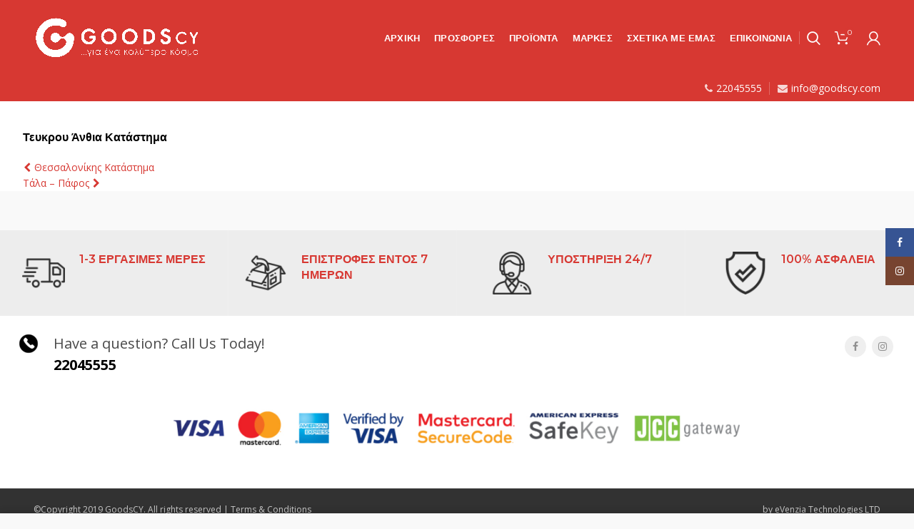

--- FILE ---
content_type: text/html; charset=UTF-8
request_url: https://www.goodscy.com/store/tefkrou-anthia-branch-2/
body_size: 14359
content:
<!DOCTYPE html>
<html lang="en-US" xmlns:og="http://opengraphprotocol.org/schema/" xmlns:fb="http://www.facebook.com/2008/fbml">
<head>
	<meta charset="UTF-8">
	<meta name="viewport" content="width=device-width, initial-scale=1.0, maximum-scale=1.0, user-scalable=no">
	<link rel="profile" href="https://gmpg.org/xfn/11">
	<link rel="pingback" href="https://www.goodscy.com/xmlrpc.php">

	<title>Τευκρου Άνθια Κατάστημα &#8211; GoodsCy e-Store</title>
<meta name='robots' content='max-image-preview:large' />
<link rel='dns-prefetch' href='//maxcdn.bootstrapcdn.com' />
<link rel='dns-prefetch' href='//cdnjs.cloudflare.com' />
<link rel='dns-prefetch' href='//fonts.googleapis.com' />
<link rel="alternate" type="application/rss+xml" title="GoodsCy e-Store &raquo; Feed" href="https://www.goodscy.com/feed/" />
<link rel="alternate" type="application/rss+xml" title="GoodsCy e-Store &raquo; Comments Feed" href="https://www.goodscy.com/comments/feed/" />
<meta property="fb:admins" content="554748528"/><meta property="og:title" content="Τευκρου Άνθια Κατάστημα"/><meta property="og:type" content="article"/><meta property="og:url" content="https://www.goodscy.com/store/tefkrou-anthia-branch-2/"/><meta property="og:site_name" content="GOODScy"/><meta property="og:description" content="Your Cyprus number one shopping stop" /><meta property="og:image" content="https://www.goodscy.com/wp-content/uploads/2022/09/goodscy-logo.jpg"/>
<link rel='stylesheet' id='wp-block-library-css' href='https://www.goodscy.com/wp-includes/css/dist/block-library/style.min.css?ver=6.2' type='text/css' media='all' />
<link rel='stylesheet' id='wc-block-vendors-style-css' href='https://www.goodscy.com/wp-content/plugins/woocommerce/packages/woocommerce-blocks/build/vendors-style.css?ver=3.4.0' type='text/css' media='all' />
<link rel='stylesheet' id='wc-block-style-css' href='https://www.goodscy.com/wp-content/plugins/woocommerce/packages/woocommerce-blocks/build/style.css?ver=3.4.0' type='text/css' media='all' />
<link rel='stylesheet' id='classic-theme-styles-css' href='https://www.goodscy.com/wp-includes/css/classic-themes.min.css?ver=6.2' type='text/css' media='all' />
<style id='global-styles-inline-css' type='text/css'>
body{--wp--preset--color--black: #000000;--wp--preset--color--cyan-bluish-gray: #abb8c3;--wp--preset--color--white: #ffffff;--wp--preset--color--pale-pink: #f78da7;--wp--preset--color--vivid-red: #cf2e2e;--wp--preset--color--luminous-vivid-orange: #ff6900;--wp--preset--color--luminous-vivid-amber: #fcb900;--wp--preset--color--light-green-cyan: #7bdcb5;--wp--preset--color--vivid-green-cyan: #00d084;--wp--preset--color--pale-cyan-blue: #8ed1fc;--wp--preset--color--vivid-cyan-blue: #0693e3;--wp--preset--color--vivid-purple: #9b51e0;--wp--preset--gradient--vivid-cyan-blue-to-vivid-purple: linear-gradient(135deg,rgba(6,147,227,1) 0%,rgb(155,81,224) 100%);--wp--preset--gradient--light-green-cyan-to-vivid-green-cyan: linear-gradient(135deg,rgb(122,220,180) 0%,rgb(0,208,130) 100%);--wp--preset--gradient--luminous-vivid-amber-to-luminous-vivid-orange: linear-gradient(135deg,rgba(252,185,0,1) 0%,rgba(255,105,0,1) 100%);--wp--preset--gradient--luminous-vivid-orange-to-vivid-red: linear-gradient(135deg,rgba(255,105,0,1) 0%,rgb(207,46,46) 100%);--wp--preset--gradient--very-light-gray-to-cyan-bluish-gray: linear-gradient(135deg,rgb(238,238,238) 0%,rgb(169,184,195) 100%);--wp--preset--gradient--cool-to-warm-spectrum: linear-gradient(135deg,rgb(74,234,220) 0%,rgb(151,120,209) 20%,rgb(207,42,186) 40%,rgb(238,44,130) 60%,rgb(251,105,98) 80%,rgb(254,248,76) 100%);--wp--preset--gradient--blush-light-purple: linear-gradient(135deg,rgb(255,206,236) 0%,rgb(152,150,240) 100%);--wp--preset--gradient--blush-bordeaux: linear-gradient(135deg,rgb(254,205,165) 0%,rgb(254,45,45) 50%,rgb(107,0,62) 100%);--wp--preset--gradient--luminous-dusk: linear-gradient(135deg,rgb(255,203,112) 0%,rgb(199,81,192) 50%,rgb(65,88,208) 100%);--wp--preset--gradient--pale-ocean: linear-gradient(135deg,rgb(255,245,203) 0%,rgb(182,227,212) 50%,rgb(51,167,181) 100%);--wp--preset--gradient--electric-grass: linear-gradient(135deg,rgb(202,248,128) 0%,rgb(113,206,126) 100%);--wp--preset--gradient--midnight: linear-gradient(135deg,rgb(2,3,129) 0%,rgb(40,116,252) 100%);--wp--preset--duotone--dark-grayscale: url('#wp-duotone-dark-grayscale');--wp--preset--duotone--grayscale: url('#wp-duotone-grayscale');--wp--preset--duotone--purple-yellow: url('#wp-duotone-purple-yellow');--wp--preset--duotone--blue-red: url('#wp-duotone-blue-red');--wp--preset--duotone--midnight: url('#wp-duotone-midnight');--wp--preset--duotone--magenta-yellow: url('#wp-duotone-magenta-yellow');--wp--preset--duotone--purple-green: url('#wp-duotone-purple-green');--wp--preset--duotone--blue-orange: url('#wp-duotone-blue-orange');--wp--preset--font-size--small: 13px;--wp--preset--font-size--medium: 20px;--wp--preset--font-size--large: 36px;--wp--preset--font-size--x-large: 42px;--wp--preset--spacing--20: 0.44rem;--wp--preset--spacing--30: 0.67rem;--wp--preset--spacing--40: 1rem;--wp--preset--spacing--50: 1.5rem;--wp--preset--spacing--60: 2.25rem;--wp--preset--spacing--70: 3.38rem;--wp--preset--spacing--80: 5.06rem;--wp--preset--shadow--natural: 6px 6px 9px rgba(0, 0, 0, 0.2);--wp--preset--shadow--deep: 12px 12px 50px rgba(0, 0, 0, 0.4);--wp--preset--shadow--sharp: 6px 6px 0px rgba(0, 0, 0, 0.2);--wp--preset--shadow--outlined: 6px 6px 0px -3px rgba(255, 255, 255, 1), 6px 6px rgba(0, 0, 0, 1);--wp--preset--shadow--crisp: 6px 6px 0px rgba(0, 0, 0, 1);}:where(.is-layout-flex){gap: 0.5em;}body .is-layout-flow > .alignleft{float: left;margin-inline-start: 0;margin-inline-end: 2em;}body .is-layout-flow > .alignright{float: right;margin-inline-start: 2em;margin-inline-end: 0;}body .is-layout-flow > .aligncenter{margin-left: auto !important;margin-right: auto !important;}body .is-layout-constrained > .alignleft{float: left;margin-inline-start: 0;margin-inline-end: 2em;}body .is-layout-constrained > .alignright{float: right;margin-inline-start: 2em;margin-inline-end: 0;}body .is-layout-constrained > .aligncenter{margin-left: auto !important;margin-right: auto !important;}body .is-layout-constrained > :where(:not(.alignleft):not(.alignright):not(.alignfull)){max-width: var(--wp--style--global--content-size);margin-left: auto !important;margin-right: auto !important;}body .is-layout-constrained > .alignwide{max-width: var(--wp--style--global--wide-size);}body .is-layout-flex{display: flex;}body .is-layout-flex{flex-wrap: wrap;align-items: center;}body .is-layout-flex > *{margin: 0;}:where(.wp-block-columns.is-layout-flex){gap: 2em;}.has-black-color{color: var(--wp--preset--color--black) !important;}.has-cyan-bluish-gray-color{color: var(--wp--preset--color--cyan-bluish-gray) !important;}.has-white-color{color: var(--wp--preset--color--white) !important;}.has-pale-pink-color{color: var(--wp--preset--color--pale-pink) !important;}.has-vivid-red-color{color: var(--wp--preset--color--vivid-red) !important;}.has-luminous-vivid-orange-color{color: var(--wp--preset--color--luminous-vivid-orange) !important;}.has-luminous-vivid-amber-color{color: var(--wp--preset--color--luminous-vivid-amber) !important;}.has-light-green-cyan-color{color: var(--wp--preset--color--light-green-cyan) !important;}.has-vivid-green-cyan-color{color: var(--wp--preset--color--vivid-green-cyan) !important;}.has-pale-cyan-blue-color{color: var(--wp--preset--color--pale-cyan-blue) !important;}.has-vivid-cyan-blue-color{color: var(--wp--preset--color--vivid-cyan-blue) !important;}.has-vivid-purple-color{color: var(--wp--preset--color--vivid-purple) !important;}.has-black-background-color{background-color: var(--wp--preset--color--black) !important;}.has-cyan-bluish-gray-background-color{background-color: var(--wp--preset--color--cyan-bluish-gray) !important;}.has-white-background-color{background-color: var(--wp--preset--color--white) !important;}.has-pale-pink-background-color{background-color: var(--wp--preset--color--pale-pink) !important;}.has-vivid-red-background-color{background-color: var(--wp--preset--color--vivid-red) !important;}.has-luminous-vivid-orange-background-color{background-color: var(--wp--preset--color--luminous-vivid-orange) !important;}.has-luminous-vivid-amber-background-color{background-color: var(--wp--preset--color--luminous-vivid-amber) !important;}.has-light-green-cyan-background-color{background-color: var(--wp--preset--color--light-green-cyan) !important;}.has-vivid-green-cyan-background-color{background-color: var(--wp--preset--color--vivid-green-cyan) !important;}.has-pale-cyan-blue-background-color{background-color: var(--wp--preset--color--pale-cyan-blue) !important;}.has-vivid-cyan-blue-background-color{background-color: var(--wp--preset--color--vivid-cyan-blue) !important;}.has-vivid-purple-background-color{background-color: var(--wp--preset--color--vivid-purple) !important;}.has-black-border-color{border-color: var(--wp--preset--color--black) !important;}.has-cyan-bluish-gray-border-color{border-color: var(--wp--preset--color--cyan-bluish-gray) !important;}.has-white-border-color{border-color: var(--wp--preset--color--white) !important;}.has-pale-pink-border-color{border-color: var(--wp--preset--color--pale-pink) !important;}.has-vivid-red-border-color{border-color: var(--wp--preset--color--vivid-red) !important;}.has-luminous-vivid-orange-border-color{border-color: var(--wp--preset--color--luminous-vivid-orange) !important;}.has-luminous-vivid-amber-border-color{border-color: var(--wp--preset--color--luminous-vivid-amber) !important;}.has-light-green-cyan-border-color{border-color: var(--wp--preset--color--light-green-cyan) !important;}.has-vivid-green-cyan-border-color{border-color: var(--wp--preset--color--vivid-green-cyan) !important;}.has-pale-cyan-blue-border-color{border-color: var(--wp--preset--color--pale-cyan-blue) !important;}.has-vivid-cyan-blue-border-color{border-color: var(--wp--preset--color--vivid-cyan-blue) !important;}.has-vivid-purple-border-color{border-color: var(--wp--preset--color--vivid-purple) !important;}.has-vivid-cyan-blue-to-vivid-purple-gradient-background{background: var(--wp--preset--gradient--vivid-cyan-blue-to-vivid-purple) !important;}.has-light-green-cyan-to-vivid-green-cyan-gradient-background{background: var(--wp--preset--gradient--light-green-cyan-to-vivid-green-cyan) !important;}.has-luminous-vivid-amber-to-luminous-vivid-orange-gradient-background{background: var(--wp--preset--gradient--luminous-vivid-amber-to-luminous-vivid-orange) !important;}.has-luminous-vivid-orange-to-vivid-red-gradient-background{background: var(--wp--preset--gradient--luminous-vivid-orange-to-vivid-red) !important;}.has-very-light-gray-to-cyan-bluish-gray-gradient-background{background: var(--wp--preset--gradient--very-light-gray-to-cyan-bluish-gray) !important;}.has-cool-to-warm-spectrum-gradient-background{background: var(--wp--preset--gradient--cool-to-warm-spectrum) !important;}.has-blush-light-purple-gradient-background{background: var(--wp--preset--gradient--blush-light-purple) !important;}.has-blush-bordeaux-gradient-background{background: var(--wp--preset--gradient--blush-bordeaux) !important;}.has-luminous-dusk-gradient-background{background: var(--wp--preset--gradient--luminous-dusk) !important;}.has-pale-ocean-gradient-background{background: var(--wp--preset--gradient--pale-ocean) !important;}.has-electric-grass-gradient-background{background: var(--wp--preset--gradient--electric-grass) !important;}.has-midnight-gradient-background{background: var(--wp--preset--gradient--midnight) !important;}.has-small-font-size{font-size: var(--wp--preset--font-size--small) !important;}.has-medium-font-size{font-size: var(--wp--preset--font-size--medium) !important;}.has-large-font-size{font-size: var(--wp--preset--font-size--large) !important;}.has-x-large-font-size{font-size: var(--wp--preset--font-size--x-large) !important;}
.wp-block-navigation a:where(:not(.wp-element-button)){color: inherit;}
:where(.wp-block-columns.is-layout-flex){gap: 2em;}
.wp-block-pullquote{font-size: 1.5em;line-height: 1.6;}
</style>
<link rel='stylesheet' id='contact-form-7-css' href='https://www.goodscy.com/wp-content/plugins/contact-form-7/includes/css/styles.css?ver=5.7.7' type='text/css' media='all' />
<style id='contact-form-7-inline-css' type='text/css'>
.wpcf7 .wpcf7-recaptcha iframe {margin-bottom: 0;}.wpcf7 .wpcf7-recaptcha[data-align="center"] > div {margin: 0 auto;}.wpcf7 .wpcf7-recaptcha[data-align="right"] > div {margin: 0 0 0 auto;}
</style>
<link rel='stylesheet' id='rs-plugin-settings-css' href='https://www.goodscy.com/wp-content/plugins/revslider/public/assets/css/rs6.css?ver=6.1.0' type='text/css' media='all' />
<style id='rs-plugin-settings-inline-css' type='text/css'>
#rs-demo-id {}
</style>
<link rel='stylesheet' id='wps_bootstrap-css' href='//maxcdn.bootstrapcdn.com/bootstrap/3.3.7/css/bootstrap.min.css?ver=6.2' type='text/css' media='all' />
<link rel='stylesheet' id='wps_fontawesome-css' href='//cdnjs.cloudflare.com/ajax/libs/font-awesome/4.7.0/css/font-awesome.min.css?ver=6.2' type='text/css' media='all' />
<link rel='stylesheet' id='store-styles-css' href='https://www.goodscy.com/wp-content/plugins/wc-pickup-store/assets/css/stores.min.css?ver=6.2' type='text/css' media='all' />
<link rel='stylesheet' id='woo-advanced-discounts-css' href='https://www.goodscy.com/wp-content/plugins/woo-advanced-discounts/public/css/wad-public.css?ver=2.15' type='text/css' media='all' />
<link rel='stylesheet' id='o-tooltip-css' href='https://www.goodscy.com/wp-content/plugins/woo-advanced-discounts/public/css/tooltip.min.css?ver=2.15' type='text/css' media='all' />
<style id='woocommerce-inline-inline-css' type='text/css'>
.woocommerce form .form-row .required { visibility: visible; }
</style>
<link rel='stylesheet' id='ywpar_frontend-css' href='https://www.goodscy.com/wp-content/plugins/yith-woocommerce-points-and-rewards-premium/assets/css/frontend.css?ver=6.2' type='text/css' media='all' />
<link rel='stylesheet' id='bootstrap-css' href='https://www.goodscy.com/wp-content/themes/woodmart/css/bootstrap.min.css?ver=4.0.4' type='text/css' media='all' />
<link rel='stylesheet' id='woodmart-style-css' href='https://www.goodscy.com/wp-content/themes/woodmart/style.min.css?ver=4.0.4' type='text/css' media='all' />
<link rel='stylesheet' id='child-style-css' href='https://www.goodscy.com/wp-content/themes/woodmart-child/style.css?ver=4.0.4' type='text/css' media='all' />
<link rel='stylesheet' id='font-awesome-css-css' href='https://www.goodscy.com/wp-content/themes/woodmart/css/font-awesome.min.css?ver=4.0.4' type='text/css' media='all' />
<link rel='stylesheet' id='js_composer_front-css' href='https://www.goodscy.com/wp-content/plugins/js_composer/assets/css/js_composer.min.css?ver=6.13.0' type='text/css' media='all' />
<link rel='stylesheet' id='xts-google-fonts-css' href='//fonts.googleapis.com/css?family=Open+Sans%3A300%2C400%2C600%2C700%2C800%2C300italic%2C400italic%2C600italic%2C700italic%2C800italic%7CMontserrat%3A100%2C200%2C300%2C400%2C500%2C600%2C700%2C800%2C900%2C100italic%2C200italic%2C300italic%2C400italic%2C500italic%2C600italic%2C700italic%2C800italic%2C900italic&#038;subset=latin&#038;ver=4.0.4' type='text/css' media='all' />
<style id='themecomplete-extra-css-inline-css' type='text/css'>
.tm-epo-field.tmcp-select {
font-size: 13px;
    padding: 0px 8px;
height: 35px;
}
.head_bar-div {
padding-top: 18px !important;
}
.head_header-div {
    margin: 0 0 0.1em !important;
padding-top: 18px !important;
}
.tm-epo-reset-variation, .tm-epo-reset-radio {
   right: 8px;
    top: 10px;
    width: 0.7em;
    height: 0.7em;
    line-height: 0.3em;
    padding: 0.2em;
    background: #c81818;
}
.tc-extra-product-options .cpf-type-textarea .tmcp-field-wrap label {
background: #fff !important;
}
.tcfa {
font-size: 10px !important;
}
.tm-collapse {
background-color: #ddefdd !important;
    border: 1px solid #098a06;
    border-radius: 4px;
}
.tc-chars {
    display: block;
    font-size: 11px;
    background: #ddefdd;
}
.tm-extra-product-options label.tm-epo-element-label {
    font-family: 'Open Sans' !important;
    font-size: 13px !important;
font-weight: 600;
}

.tm-extra-product-options span.tm-epo-element-label {
    font-family: 'Open Sans' !important;
    font-size: 13px !important;
font-weight: 500;
}

.tm-quantity {
        margin-top: -11px;
}

.tm-quantity input.tm-qty {
    margin: 0;
    max-width: 100%;
    min-width: 50px;
    text-align: center;
    width: 5em;
}
.tm-range-picker {
    margin-left: 13px;
    max-width: 100%;
    margin-right: 30px;
    margin-bottom: 6px;
    margin-top: 12px;
}

.noUi-handle {
    border: 0;
    border-radius: 50%;
    background: #04a4d3;
    cursor: pointer;
    box-shadow: none;
}

.noUi-connect {
    background: #04a4d3;
}

</style>
<link rel='stylesheet' id='woodmart-dynamic-style-css' href='https://www.goodscy.com/wp-content/uploads/2023/05/woodmart-dynamic-1683628702.css?ver=4.0.4' type='text/css' media='all' />
<script type="text/template" id="tmpl-variation-template">
	<div class="woocommerce-variation-description">{{{ data.variation.variation_description }}}</div>
	<div class="woocommerce-variation-price">{{{ data.variation.price_html }}}</div>
	<div class="woocommerce-variation-availability">{{{ data.variation.availability_html }}}</div>
</script>
<script type="text/template" id="tmpl-unavailable-variation-template">
	<p>Sorry, this product is unavailable. Please choose a different combination.</p>
</script>
<script type='text/javascript' src='https://www.goodscy.com/wp-includes/js/jquery/jquery.min.js?ver=3.6.3' id='jquery-core-js'></script>
<script type='text/javascript' src='https://www.goodscy.com/wp-includes/js/jquery/jquery-migrate.min.js?ver=3.4.0' id='jquery-migrate-js'></script>
<script type='text/javascript' src='https://www.goodscy.com/wp-content/plugins/revslider/public/assets/js/revolution.tools.min.js?ver=6.0' id='tp-tools-js'></script>
<script type='text/javascript' src='https://www.goodscy.com/wp-content/plugins/revslider/public/assets/js/rs6.min.js?ver=6.1.0' id='revmin-js'></script>
<script type='text/javascript' src='https://www.goodscy.com/wp-content/plugins/woo-advanced-discounts/public/js/wad-public.js?ver=2.15' id='woo-advanced-discounts-js'></script>
<script type='text/javascript' src='https://www.goodscy.com/wp-content/plugins/woo-advanced-discounts/public/js/tooltip.min.js?ver=2.15' id='o-tooltip-js'></script>
<script type='text/javascript' src='https://www.goodscy.com/wp-content/plugins/woocommerce/assets/js/jquery-blockui/jquery.blockUI.min.js?ver=2.70' id='jquery-blockui-js'></script>
<script type='text/javascript' id='wc-add-to-cart-js-extra'>
/* <![CDATA[ */
var wc_add_to_cart_params = {"ajax_url":"\/wp-admin\/admin-ajax.php","wc_ajax_url":"\/?wc-ajax=%%endpoint%%","i18n_view_cart":"View cart","cart_url":"https:\/\/www.goodscy.com\/cart\/","is_cart":"","cart_redirect_after_add":"no"};
/* ]]> */
</script>
<script type='text/javascript' src='https://www.goodscy.com/wp-content/plugins/woocommerce/assets/js/frontend/add-to-cart.min.js?ver=4.6.5' id='wc-add-to-cart-js'></script>
<script type='text/javascript' src='https://www.goodscy.com/wp-content/plugins/js_composer/assets/js/vendors/woocommerce-add-to-cart.js?ver=6.13.0' id='vc_woocommerce-add-to-cart-js-js'></script>
<link rel="https://api.w.org/" href="https://www.goodscy.com/wp-json/" /><link rel="EditURI" type="application/rsd+xml" title="RSD" href="https://www.goodscy.com/xmlrpc.php?rsd" />
<link rel="wlwmanifest" type="application/wlwmanifest+xml" href="https://www.goodscy.com/wp-includes/wlwmanifest.xml" />
<meta name="generator" content="WordPress 6.2" />
<meta name="generator" content="WooCommerce 4.6.5" />
<link rel="canonical" href="https://www.goodscy.com/store/tefkrou-anthia-branch-2/" />
<link rel='shortlink' href='https://www.goodscy.com/?p=6821' />
<link rel="alternate" type="application/json+oembed" href="https://www.goodscy.com/wp-json/oembed/1.0/embed?url=https%3A%2F%2Fwww.goodscy.com%2Fstore%2Ftefkrou-anthia-branch-2%2F" />
<link rel="alternate" type="text/xml+oembed" href="https://www.goodscy.com/wp-json/oembed/1.0/embed?url=https%3A%2F%2Fwww.goodscy.com%2Fstore%2Ftefkrou-anthia-branch-2%2F&#038;format=xml" />
	<style type="text/css">
		.shipping-pickup-store td .title {
			float: left;
			line-height: 30px;
		}
		.shipping-pickup-store td span.text {
			float: right;
		}
		.shipping-pickup-store td span.description {
			clear: both;
		}
		.shipping-pickup-store td > span:not([class*="select"]) {
			display: block;
			font-size: 14px;
			font-weight: normal;
			line-height: 1.4;
			margin-bottom: 0;
			padding: 6px 0;
			text-align: justify;
		}
	</style>
	<script async src="https://www.googletagmanager.com/gtag/js?id=UA-154598221-1"></script>
<script>
  window.dataLayer = window.dataLayer || [];
  function gtag(){dataLayer.push(arguments);}
  gtag('js', new Date());

  gtag('config', 'UA-154598221-1');
</script>
  <meta name="theme-color" content="">	<noscript><style>.woocommerce-product-gallery{ opacity: 1 !important; }</style></noscript>
	<meta name="generator" content="Powered by WPBakery Page Builder - drag and drop page builder for WordPress."/>
<meta name="generator" content="Powered by Slider Revolution 6.1.0 - responsive, Mobile-Friendly Slider Plugin for WordPress with comfortable drag and drop interface." />
<link rel="icon" href="https://www.goodscy.com/wp-content/uploads/2022/08/FAVICON-01-100x100.png" sizes="32x32" />
<link rel="icon" href="https://www.goodscy.com/wp-content/uploads/2022/08/FAVICON-01.png" sizes="192x192" />
<link rel="apple-touch-icon" href="https://www.goodscy.com/wp-content/uploads/2022/08/FAVICON-01.png" />
<meta name="msapplication-TileImage" content="https://www.goodscy.com/wp-content/uploads/2022/08/FAVICON-01.png" />
<script type="text/javascript">function setREVStartSize(a){try{var b,c=document.getElementById(a.c).parentNode.offsetWidth;if(c=0===c||isNaN(c)?window.innerWidth:c,a.tabw=void 0===a.tabw?0:parseInt(a.tabw),a.thumbw=void 0===a.thumbw?0:parseInt(a.thumbw),a.tabh=void 0===a.tabh?0:parseInt(a.tabh),a.thumbh=void 0===a.thumbh?0:parseInt(a.thumbh),a.tabhide=void 0===a.tabhide?0:parseInt(a.tabhide),a.thumbhide=void 0===a.thumbhide?0:parseInt(a.thumbhide),a.mh=void 0===a.mh||""==a.mh?0:a.mh,"fullscreen"===a.layout||"fullscreen"===a.l)b=Math.max(a.mh,window.innerHeight);else{for(var d in a.gw=Array.isArray(a.gw)?a.gw:[a.gw],a.rl)(void 0===a.gw[d]||0===a.gw[d])&&(a.gw[d]=a.gw[d-1]);for(var d in a.gh=void 0===a.el||""===a.el||Array.isArray(a.el)&&0==a.el.length?a.gh:a.el,a.gh=Array.isArray(a.gh)?a.gh:[a.gh],a.rl)(void 0===a.gh[d]||0===a.gh[d])&&(a.gh[d]=a.gh[d-1]);var e,f=Array(a.rl.length),g=0;for(var d in a.tabw=a.tabhide>=c?0:a.tabw,a.thumbw=a.thumbhide>=c?0:a.thumbw,a.tabh=a.tabhide>=c?0:a.tabh,a.thumbh=a.thumbhide>=c?0:a.thumbh,a.rl)f[d]=a.rl[d]<window.innerWidth?0:a.rl[d];for(var d in e=f[0],f)e>f[d]&&0<f[d]&&(e=f[d],g=d);var h=c>a.gw[g]+a.tabw+a.thumbw?1:(c-(a.tabw+a.thumbw))/a.gw[g];b=a.gh[g]*h+(a.tabh+a.thumbh)}void 0===window.rs_init_css&&(window.rs_init_css=document.head.appendChild(document.createElement("style"))),document.getElementById(a.c).height=b,window.rs_init_css.innerHTML+="#"+a.c+"_wrapper { height: "+b+"px }"}catch(a){console.log("Failure at Presize of Slider:"+a)}};</script>
		<style type="text/css" id="wp-custom-css">
			.product-type-gift-card .woocommerce-product-gallery .owl-carousel .owl-carousel .owl-stage .owl-item:nth-child(1), 
.product-type-gift-card  .owl-nav {
    display: none !IMPORTANT;
}
.product-type-gift-card .owl-carousel .owl-stage {
    width: 100% !IMPORTANT;
}
.product-type-gift-card .product-additional-galleries {
    display: none;
}
.product-type-gift-card .ywgc-main-form-preview-container {
    min-height: 15em;
    
}		</style>
		<style>					/* Site width */

			/* Header Boxed */ 
			@media (min-width: 1025px) {

				.whb-boxed:not(.whb-sticked):not(.whb-full-width) .whb-main-header {
					max-width: 1192px;
				}
			}

			.container {
				max-width: 1222px;
			}
			
			@media (min-width: 1292px) {
				
				[data-vc-full-width] {
											left: calc((-100vw - -1222px) / 2);
									}
				
				[data-vc-full-width]:not([data-vc-stretch-content]) {
			        padding-left: calc((100vw - 1222px) / 2);
			        padding-right: calc((100vw - 1222px) / 2);
				}

				.platform-Windows [data-vc-full-width] {
											left: calc((-100vw - -1239px) / 2);
									}

				.platform-Windows [data-vc-full-width]:not([data-vc-stretch-content]) {
			        padding-left: calc((100vw - 1239px) / 2);
			        padding-right: calc((100vw - 1239px) / 2);
				}

				.browser-Edge [data-vc-full-width] {
											left: calc((-100vw - -1234px) / 2);
									}

				.browser-Edge [data-vc-full-width]:not([data-vc-stretch-content]) {
			        padding-left: calc((100vw - 1234px) / 2);
			        padding-right: calc((100vw - 1234px) / 2);
				}
			}


				
		/* Quickview */
		.popup-quick-view {
		   max-width: 920px;
		}

		/* Shop popup */
		.woodmart-promo-popup {
		   max-width: 800px;
		}

		/* Header Banner */
		.header-banner {
			height: 40px;
		}

		.header-banner-display .website-wrapper {
			margin-top:40px;
		}

		/* Tablet */
        @media (max-width: 1024px) {

			/* header Banner */

			.header-banner {
				height: 50px;
			}

			.header-banner-display .website-wrapper {
				margin-top:50px;
			}

		}

                    .woodmart-woocommerce-layered-nav .woodmart-scroll-content {
                max-height: 280px;
            }
        
		
        

			@media (min-width: 1025px) {

				.whb-top-bar-inner {
		            height: 32px;
				}

				.whb-general-header-inner {
		            height: 106px;
				}

				.whb-header-bottom-inner {
		            height: 36px;
				}

				.whb-sticked .whb-top-bar-inner {
		            height: 41px;
				}

				.whb-sticked .whb-general-header-inner {
		            height: 60px;
				}

				.whb-sticked .whb-header-bottom-inner {
		            height: 50px;
				}

				/* HEIGHT OF HEADER CLONE */

				.whb-clone .whb-general-header-inner {
		            height: 60px;
				}

				/* HEADER OVERCONTENT */

				.woodmart-header-overcontent .title-size-small {
					padding-top: 194px;
				}

				.woodmart-header-overcontent .title-size-default {
					padding-top: 234px;
				}

				.woodmart-header-overcontent .title-size-large {
					padding-top: 274px;
				}

				/* HEADER OVERCONTENT WHEN SHOP PAGE TITLE TURN OFF  */

				.woodmart-header-overcontent .without-title.title-size-small {
					padding-top: 174px;
				}


				.woodmart-header-overcontent .without-title.title-size-default {
					padding-top: 209px;
				}


				.woodmart-header-overcontent .without-title.title-size-large {
					padding-top: 234px;
				}

				/* HEADER OVERCONTENT ON SINGLE PRODUCT */

				.single-product .whb-overcontent:not(.whb-custom-header) {
					padding-top: 174px;
				}

				/* HEIGHT OF LOGO IN TOP BAR */

				.whb-top-bar .woodmart-logo img {
					max-height: 32px;
				}

				.whb-sticked .whb-top-bar .woodmart-logo img {
					max-height: 41px;
				}
				
				/* HEIGHT OF LOGO IN GENERAL HEADER */

				.whb-general-header .woodmart-logo img {
					max-height: 106px;
				}

				.whb-sticked .whb-general-header .woodmart-logo img {
					max-height: 60px;
				}

				/* HEIGHT OF LOGO IN BOTTOM HEADER */

				.whb-header-bottom .woodmart-logo img {
					max-height: 36px;
				}

				.whb-sticked .whb-header-bottom .woodmart-logo img {
					max-height: 50px;
				}

				/* HEIGHT OF LOGO IN HEADER CLONE */

				.whb-clone .whb-general-header .woodmart-logo img {
					max-height: 60px;
				}

				/* HEIGHT OF HEADER BULDER ELEMENTS */

				/* HEIGHT ELEMENTS IN TOP BAR */

				.whb-top-bar .search-button > a,
				.whb-top-bar .woodmart-shopping-cart > a,
				.whb-top-bar .woodmart-wishlist-info-widget > a,
				.whb-top-bar .main-nav .item-level-0 > a,
				.whb-top-bar .whb-secondary-menu .item-level-0 > a,
				.whb-top-bar .woodmart-header-links .item-level-0 > a,
				.whb-top-bar .categories-menu-opener,
				.whb-top-bar .woodmart-burger-icon,
				.whb-top-bar .menu-opener,
				.whb-top-bar .whb-divider-stretch:before,
				.whb-top-bar form.woocommerce-currency-switcher-form .dd-selected,
				.whb-top-bar .whb-text-element .wcml-dropdown a.wcml-cs-item-toggle {
					height: 32px;
				}

				.whb-sticked .whb-top-bar .search-button > a,
				.whb-sticked .whb-top-bar .woodmart-shopping-cart > a,
				.whb-sticked .whb-top-bar .woodmart-wishlist-info-widget > a,
				.whb-sticked .whb-top-bar .main-nav .item-level-0 > a,
				.whb-sticked .whb-top-bar .whb-secondary-menu .item-level-0 > a,
				.whb-sticked .whb-top-bar .woodmart-header-links .item-level-0 > a,
				.whb-sticked .whb-top-bar .categories-menu-opener,
				.whb-sticked .whb-top-bar .woodmart-burger-icon,
				.whb-sticked .whb-top-bar .menu-opener,
				.whb-sticked .whb-top-bar .whb-divider-stretch:before,
				.whb-sticked .whb-top-bar form.woocommerce-currency-switcher-form .dd-selected,
				.whb-sticked .whb-top-bar .whb-text-element .wcml-dropdown a.wcml-cs-item-toggle {
					height: 41px;
				}

				/* HEIGHT ELEMENTS IN GENERAL HEADER */

				.whb-general-header .whb-divider-stretch:before,
				.whb-general-header .navigation-style-bordered .item-level-0 > a {
					height: 106px;
				}

				.whb-sticked:not(.whb-clone) .whb-general-header .whb-divider-stretch:before,
				.whb-sticked:not(.whb-clone) .whb-general-header .navigation-style-bordered .item-level-0 > a {
					height: 60px;
				}

				.whb-sticked:not(.whb-clone) .whb-general-header .woodmart-search-dropdown, 
				.whb-sticked:not(.whb-clone) .whb-general-header .dropdown-cart, 
				.whb-sticked:not(.whb-clone) .whb-general-header .woodmart-navigation:not(.vertical-navigation):not(.navigation-style-bordered) .sub-menu-dropdown {
					margin-top: 10px;
				}

				.whb-sticked:not(.whb-clone) .whb-general-header .woodmart-search-dropdown:after, 
				.whb-sticked:not(.whb-clone) .whb-general-header .dropdown-cart:after, 
				.whb-sticked:not(.whb-clone) .whb-general-header .woodmart-navigation:not(.vertical-navigation):not(.navigation-style-bordered) .sub-menu-dropdown:after {
					height: 10px;
				}

				/* HEIGHT ELEMENTS IN BOTTOM HEADER */

				.whb-header-bottom .search-button > a,
				.whb-header-bottom .woodmart-shopping-cart > a,
				.whb-header-bottom .woodmart-wishlist-info-widget > a,
				.whb-header-bottom .main-nav .item-level-0 > a,
				.whb-header-bottom .whb-secondary-menu .item-level-0 > a,
				.whb-header-bottom .woodmart-header-links .item-level-0 > a,
				.whb-header-bottom .categories-menu-opener,
				.whb-header-bottom .woodmart-burger-icon,
				.whb-header-bottom .menu-opener,
				.whb-header-bottom .whb-divider-stretch:before,
				.whb-header-bottom form.woocommerce-currency-switcher-form .dd-selected,
				.whb-header-bottom .whb-text-element .wcml-dropdown a.wcml-cs-item-toggle {
					height: 36px;
				}

				.whb-header-bottom.whb-border-fullwidth .menu-opener {
					height: 36px;
					margin-top: -0px;
					margin-bottom: -0px;
				}

				.whb-header-bottom.whb-border-boxed .menu-opener {
					height: 36px;
					margin-top: -0px;
					margin-bottom: -0px;
				}

				.whb-sticked .whb-header-bottom .search-button > a,
				.whb-sticked .whb-header-bottom .woodmart-shopping-cart > a,
				.whb-sticked .whb-header-bottom .woodmart-wishlist-info-widget > a,
				.whb-sticked .whb-header-bottom .main-nav .item-level-0 > a,
				.whb-sticked .whb-header-bottom .whb-secondary-menu .item-level-0 > a,
				.whb-sticked .whb-header-bottom .woodmart-header-links .item-level-0 > a,
				.whb-sticked .whb-header-bottom .categories-menu-opener,
				.whb-sticked .whb-header-bottom .woodmart-burger-icon,
				.whb-sticked .whb-header-bottom .whb-divider-stretch:before,
				.whb-sticked .whb-header-bottom form.woocommerce-currency-switcher-form .dd-selected,
				.whb-sticked .whb-header-bottom .whb-text-element .wcml-dropdown a.wcml-cs-item-toggle {
					height: 50px;
				}

				.whb-sticked .whb-header-bottom.whb-border-fullwidth .menu-opener {
					height: 50px;
				}

				.whb-sticked .whb-header-bottom.whb-border-boxed .menu-opener {
					height: 50px;
				}

				.whb-sticky-shadow.whb-sticked .whb-header-bottom .menu-opener {
					height: 50px;
					margin-bottom:0;
				}

				/* HEIGHT ELEMENTS IN HEADER CLONE */

				.whb-clone .search-button > a,
				.whb-clone .woodmart-shopping-cart > a,
				.whb-clone .woodmart-wishlist-info-widget > a,
				.whb-clone .main-nav .item-level-0 > a,
				.whb-clone .whb-secondary-menu .item-level-0 > a,
				.whb-clone .woodmart-header-links .item-level-0 > a,
				.whb-clone .categories-menu-opener,
				.whb-clone .woodmart-burger-icon,
				.whb-clone .menu-opener,
				.whb-clone .whb-divider-stretch:before,
				.whb-clone .navigation-style-bordered .item-level-0 > a,
				.whb-clone form.woocommerce-currency-switcher-form .dd-selected,
				.whb-clone .whb-text-element .wcml-dropdown a.wcml-cs-item-toggle {
					height: 60px;
				}
			}

	        @media (max-width: 1024px) {

				.whb-top-bar-inner {
		            height: 0px;
				}

				.whb-general-header-inner {
		            height: 60px;
				}

				.whb-header-bottom-inner {
		            height: 0px;
				}

				/* HEIGHT OF HEADER CLONE */

				.whb-clone .whb-general-header-inner {
		            height: 60px;
				}

				/* HEADER OVERCONTENT */

				.woodmart-header-overcontent .page-title {
					padding-top: 75px;
				}

				/* HEADER OVERCONTENT WHEN SHOP PAGE TITLE TURN OFF  */

				.woodmart-header-overcontent .without-title.title-shop {
					padding-top: 60px;
				}

				/* HEADER OVERCONTENT ON SINGLE PRODUCT */

				.single-product .whb-overcontent:not(.whb-custom-header) {
					padding-top: 60px;
				}

				/* HEIGHT OF LOGO IN TOP BAR */

				.whb-top-bar .woodmart-logo img {
					max-height: 0px;
				}
				
				/* HEIGHT OF LOGO IN GENERAL HEADER */

				.whb-general-header .woodmart-logo img {
					max-height: 60px;
				}

				/* HEIGHT OF LOGO IN BOTTOM HEADER */

				.whb-header-bottom .woodmart-logo img {
					max-height: 0px;
				}

				/* HEIGHT OF LOGO IN HEADER CLONE */

				.whb-clone .whb-general-header .woodmart-logo img {
					max-height: 60px;
				}

				/* HEIGHT OF HEADER BULDER ELEMENTS */

				/* HEIGHT ELEMENTS IN TOP BAR */

				.whb-top-bar .search-button > a,
				.whb-top-bar .woodmart-shopping-cart > a,
				.whb-top-bar .woodmart-wishlist-info-widget > a,
				.whb-top-bar .main-nav .item-level-0 > a,
				.whb-top-bar .whb-secondary-menu .item-level-0 > a,
				.whb-top-bar .woodmart-header-links .item-level-0 > a,
				.whb-top-bar .categories-menu-opener,
				.whb-top-bar .woodmart-burger-icon,
				.whb-top-bar .whb-divider-stretch:before,
				.whb-top-bar form.woocommerce-currency-switcher-form .dd-selected,
				.whb-top-bar .whb-text-element .wcml-dropdown a.wcml-cs-item-toggle {
					height: 0px;
				}

				/* HEIGHT ELEMENTS IN GENERAL HEADER */

				.whb-general-header .search-button > a,
				.whb-general-header .woodmart-shopping-cart > a,
				.whb-general-header .woodmart-wishlist-info-widget > a,
				.whb-general-header .main-nav .item-level-0 > a,
				.whb-general-header .whb-secondary-menu .item-level-0 > a,
				.whb-general-header .woodmart-header-links .item-level-0 > a,
				.whb-general-header .categories-menu-opener,
				.whb-general-header .woodmart-burger-icon,
				.whb-general-header .whb-divider-stretch:before,
				.whb-general-header form.woocommerce-currency-switcher-form .dd-selected,
				.whb-general-header .whb-text-element .wcml-dropdown a.wcml-cs-item-toggle {
					height: 60px;
				}

				/* HEIGHT ELEMENTS IN BOTTOM HEADER */

				.whb-header-bottom .search-button > a,
				.whb-header-bottom .woodmart-shopping-cart > a,
				.whb-header-bottom .woodmart-wishlist-info-widget > a,
				.whb-header-bottom .main-nav .item-level-0 > a,
				.whb-header-bottom .whb-secondary-menu .item-level-0 > a,
				.whb-header-bottom .woodmart-header-links .item-level-0 > a,
				.whb-header-bottom .categories-menu-opener,
				.whb-header-bottom .woodmart-burger-icon,
				.whb-header-bottom .whb-divider-stretch:before,
				.whb-header-bottom form.woocommerce-currency-switcher-form .dd-selected,
				.whb-header-bottom .whb-text-element .wcml-dropdown a.wcml-cs-item-toggle {
					height: 0px;
				}

				/* HEIGHT ELEMENTS IN HEADER CLONE */

				.whb-clone .search-button > a,
				.whb-clone .woodmart-shopping-cart > a,
				.whb-clone .woodmart-wishlist-info-widget > a,
				.whb-clone .main-nav .item-level-0 > a,
				.whb-clone .whb-secondary-menu .item-level-0 > a,
				.whb-clone .woodmart-header-links .item-level-0 > a,
				.whb-clone .categories-menu-opener,
				.whb-clone .woodmart-burger-icon,
				.whb-clone .menu-opener,
				.whb-clone .whb-divider-stretch:before,
				.whb-clone form.woocommerce-currency-switcher-form .dd-selected,
				.whb-clone .whb-text-element .wcml-dropdown a.wcml-cs-item-toggle {
					height: 60px;
				}
			}

	        .whb-top-bar{ background-color: rgba(215, 56, 50, 1);border-color: rgba(255, 255, 255, 0.25);border-bottom-width: 0px;border-bottom-style: solid; }.whb-general-header{ background-color: rgba(215, 56, 50, 1);border-bottom-width: 0px;border-bottom-style: solid; }.whb-header-bottom{ background-color: rgba(215, 56, 50, 1);border-color: rgba(230, 230, 230, 1);border-bottom-width: 0px;border-bottom-style: solid; }</style><noscript><style> .wpb_animate_when_almost_visible { opacity: 1; }</style></noscript></head>

<body data-rsssl=1 class="store-template-default single single-store postid-6821 theme-woodmart woocommerce-no-js single-post-large-image wrapper-full-width form-style-square form-border-width-2 categories-accordion-on woodmart-ajax-shop-on offcanvas-sidebar-mobile offcanvas-sidebar-tablet btns-default-flat btns-default-dark btns-default-hover-dark btns-shop-rounded btns-shop-light btns-shop-hover-light btns-accent-flat btns-accent-light btns-accent-hover-light wpb-js-composer js-comp-ver-6.13.0 vc_responsive">
		
	<div class="website-wrapper">

		
			<!-- HEADER -->
			<header class="whb-header whb-sticky-shadow whb-scroll-slide whb-sticky-real">

				<div class="whb-main-header">
	
<div class="whb-row whb-general-header whb-sticky-row whb-with-bg whb-without-border whb-color-light whb-flex-flex-middle whb-with-shadow">
	<div class="container">
		<div class="whb-flex-row whb-general-header-inner">
			<div class="whb-column whb-col-left whb-visible-lg">
	<div class="site-logo">
	<div class="woodmart-logo-wrap switch-logo-enable">
		<a href="https://www.goodscy.com/" class="woodmart-logo woodmart-main-logo" rel="home">
			<img src="https://www.goodscy.com/wp-content/uploads/2022/08/GOODcy_logo_white-01-1.png" alt="GoodsCy e-Store" style="max-width: 234px;" />		</a>
								<a href="https://www.goodscy.com/" class="woodmart-logo woodmart-sticky-logo" rel="home">
				<img src="https://www.goodscy.com/wp-content/uploads/2022/08/GOODcy_logo_white-01-1.png" alt="GoodsCy e-Store" style="max-width: 234px;" />			</a>
			</div>
</div>
<div class="whb-space-element " style="width:0px;"></div></div>
<div class="whb-column whb-col-center whb-visible-lg">
	<div class="whb-navigation whb-primary-menu main-nav site-navigation woodmart-navigation menu-right navigation-style-underline" role="navigation">
	<div class="menu-main-menu-greek-container"><ul id="menu-main-menu-greek" class="menu"><li id="menu-item-3857" class="menu-item menu-item-type-post_type menu-item-object-page menu-item-3857 item-level-0 menu-item-design-default menu-simple-dropdown item-event-hover"><a href="https://www.goodscy.com/home-marketplace-2/" class="woodmart-nav-link"><span class="nav-link-text">ΑΡΧΙΚΗ</span></a></li>
<li id="menu-item-14003" class="menu-item menu-item-type-post_type menu-item-object-page menu-item-14003 item-level-0 menu-item-design-default menu-simple-dropdown item-event-hover"><a href="https://www.goodscy.com/offers/" class="woodmart-nav-link"><span class="nav-link-text">ΠΡΟΣΦΟΡΕΣ</span></a></li>
<li id="menu-item-14004" class="menu-item menu-item-type-post_type menu-item-object-page menu-item-14004 item-level-0 menu-item-design-default menu-simple-dropdown item-event-hover"><a href="https://www.goodscy.com/shop/" class="woodmart-nav-link"><span class="nav-link-text">ΠΡΟΪΟΝΤΑ</span></a></li>
<li id="menu-item-13998" class="menu-item menu-item-type-post_type menu-item-object-page menu-item-13998 item-level-0 menu-item-design-default menu-simple-dropdown item-event-hover"><a href="https://www.goodscy.com/brands/" class="woodmart-nav-link"><span class="nav-link-text">ΜΑΡΚΕΣ</span></a></li>
<li id="menu-item-13995" class="menu-item menu-item-type-post_type menu-item-object-page menu-item-13995 item-level-0 menu-item-design-default menu-simple-dropdown item-event-hover"><a href="https://www.goodscy.com/about-us/" class="woodmart-nav-link"><span class="nav-link-text">ΣΧΕΤΙΚΑ ΜΕ ΕΜΑΣ</span></a></li>
<li id="menu-item-13993" class="menu-item menu-item-type-post_type menu-item-object-page menu-item-13993 item-level-0 menu-item-design-default menu-simple-dropdown item-event-hover"><a href="https://www.goodscy.com/contact-us-2-2/" class="woodmart-nav-link"><span class="nav-link-text">ΕΠΙΚΟΙΝΩΝΙΑ</span></a></li>
</ul></div></div><!--END MAIN-NAV-->
</div>
<div class="whb-column whb-col-right whb-visible-lg">
	<div class="whb-divider-element whb-divider-default "></div><div class="whb-search search-button" title="Search">
	<a href="#">
		<span class="search-button-icon">
					</span>
	</a>
	</div>

<div class="woodmart-shopping-cart woodmart-cart-design-5 cart-widget-opener">
	<a href="https://www.goodscy.com/cart/">
		<span class="woodmart-cart-wrapper">
			<span class="woodmart-cart-icon">
							</span>
			<span class="woodmart-cart-totals">
							<span class="woodmart-cart-number">0 <span>items</span></span>
						<span class="subtotal-divider">/</span> 
							<span class="woodmart-cart-subtotal"><span class="woocommerce-Price-amount amount"><bdi><span class="woocommerce-Price-currencySymbol">&euro;</span>0.00</bdi></span></span>
					</span>
		</span>
	</a>
	</div>
<div class="whb-header-links woodmart-navigation woodmart-header-links">
	<ul class="menu">
					<li class="item-level-0 my-account-with-icon login-side-opener menu-item-register menu-simple-dropdown item-event-hover">
				<a href="https://www.goodscy.com/my-account/">
										<span>
						Login / Register					</span>
				</a>
							</li>

			</ul>		
</div>
<div class="whb-navigation whb-secondary-menu site-navigation woodmart-navigation menu-left navigation-style-default" role="navigation">
	<div class="menu"><ul>
</li>
</li>
</li>
</li>
</li>
</li>
</li>
</li>
</li>
</li>
</li>
</li>
</li>
</li>
</li>
</li>
</li>
</li>
</li>
</li>
</li>
</li>
</li>
</li>
</li>
</li>
</li>
</li>
</li>
</li>
</li>
</li>
</li>
</li>
</li>
</li>
</li>
</li>
</li>
</li>
</li>
</li>
</li>
</li>
</li>
</li>
</li>
</li>
</li>
</li>
</li>
</li>
</li>
</ul></div>
</div><!--END MAIN-NAV-->
</div>
<div class="whb-column whb-mobile-left whb-hidden-lg">
	<div class="woodmart-burger-icon mobile-nav-icon whb-mobile-nav-icon mobile-style-text">
			<span class="woodmart-burger"></span>
		<span class="woodmart-burger-label">Menu</span>
</div><!--END MOBILE-NAV-ICON--></div>
<div class="whb-column whb-mobile-center whb-hidden-lg">
	<div class="site-logo">
	<div class="woodmart-logo-wrap">
		<a href="https://www.goodscy.com/" class="woodmart-logo woodmart-main-logo" rel="home">
			<img src="https://www.goodscy.com/wp-content/uploads/2022/08/GOODcy_logo_white-01-1.png" alt="GoodsCy e-Store" style="max-width: 220px;" />		</a>
			</div>
</div>
</div>
<div class="whb-column whb-mobile-right whb-hidden-lg">
	
<div class="woodmart-shopping-cart woodmart-cart-design-5 woodmart-cart-alt cart-widget-opener">
	<a href="https://www.goodscy.com/cart/">
		<span class="woodmart-cart-wrapper">
			<span class="woodmart-cart-icon">
							</span>
			<span class="woodmart-cart-totals">
							<span class="woodmart-cart-number">0 <span>items</span></span>
						<span class="subtotal-divider">/</span> 
							<span class="woodmart-cart-subtotal"><span class="woocommerce-Price-amount amount"><bdi><span class="woocommerce-Price-currencySymbol">&euro;</span>0.00</bdi></span></span>
					</span>
		</span>
	</a>
	</div>
</div>
		</div>
	</div>
</div>

<div class="whb-row whb-header-bottom whb-not-sticky-row whb-with-bg whb-without-border whb-color-light whb-flex-flex-middle whb-hidden-mobile">
	<div class="container">
		<div class="whb-flex-row whb-header-bottom-inner">
			<div class="whb-column whb-col-left whb-visible-lg whb-empty-column">
	</div>
<div class="whb-column whb-col-center whb-visible-lg whb-empty-column">
	</div>
<div class="whb-column whb-col-right whb-visible-lg">
	
<div class="whb-text-element reset-mb-10 "><i class="fa fa-phone" aria-hidden="true"></i><span style="color: #ffffff;"> 22045555</span></div>
<div class="whb-divider-element whb-divider-default "></div>
<div class="whb-text-element reset-mb-10 "><i class="fa fa-envelope" aria-hidden="true"></i><span style="color: #ffffff;"> info@goodscy.com</span></div>
</div>
<div class="whb-column whb-col-mobile whb-hidden-lg whb-empty-column">
	</div>
		</div>
	</div>
</div>
</div>

			</header><!--END MAIN HEADER-->
			
								<div class="main-page-wrapper">
		
		
		<!-- MAIN CONTENT AREA -->
				<div class="container">
			<div class="row content-layout-wrapper align-items-start">
		
		
<div id="primary" class="content-area">
	<main id="main" class="site-main" role="main">
		
			<article id="post-6821" class="post-6821 store type-store status-publish hentry">
				<header class="entry-header">
					<h1 class="entry-title">Τευκρου Άνθια Κατάστημα</h1>				</header><!-- .entry-header -->

				
				<div class="entry-content">
					
					<div class="store-details">
																																			</div>

										
										
									</div><!-- .entry-content -->
			</article><!-- #post-## -->

			
	<nav class="navigation post-navigation" aria-label="Posts">
		<h2 class="screen-reader-text">Post navigation</h2>
		<div class="nav-links"><div class="nav-previous"><a href="https://www.goodscy.com/store/thessalonikis-branch-2/" rel="prev"><span class="meta-nav" aria-hidden="true"><i class="fa fa-chevron-left"></i></span> <span class="screen-reader-text">Previous post:</span> <span class="post-title">Θεσσαλονίκης Κατάστημα</span></a></div><div class="nav-next"><a href="https://www.goodscy.com/store/tala-paphos/" rel="next"><span class="post-title">Τάλα &#8211; Πάφος</span> <span class="screen-reader-text">Next post:</span> <span class="meta-nav" aria-hidden="true"><i class="fa fa-chevron-right"></i></span></a></div></div>
	</nav>
	</main><!-- .site-main -->

</div><!-- .content-area -->

			</div><!-- .main-page-wrapper --> 
			</div> <!-- end row -->
	</div> <!-- end container -->
			
	<!-- FOOTER -->
	<footer class="footer-container color-scheme-dark">

				<div data-vc-full-width="true" data-vc-full-width-init="false" data-vc-stretch-content="true" class="vc_row wpb_row vc_row-fluid vc_custom_1569309119205 vc_row-has-fill vc_row-no-padding"><div class="wpb_column vc_column_container vc_col-sm-12"><div class="vc_column-inner"><div class="wpb_wrapper"><div class="vc_empty_space"   style="height: 20px"><span class="vc_empty_space_inner"></span></div></div></div></div></div><div class="vc_row-full-width vc_clearfix"></div><div data-vc-full-width="true" data-vc-full-width-init="false" class="vc_row wpb_row vc_row-fluid vc_custom_1569250781599 vc_row-has-fill"><div class="wpb_column vc_column_container vc_col-sm-6 vc_col-lg-3 vc_col-md-6 vc_col-has-fill text-center"><div class="vc_column-inner vc_custom_1513690713051"><div class="wpb_wrapper">			<div class="info-box-wrapper inline-element">
				<div id="wd-630ca3d469adb" class=" woodmart-info-box text-left box-icon-align-left box-style- color-scheme-dark woodmart-bg-none box-title-small vc_custom_1661772826367"  >
											<div class="box-icon-wrapper  box-with-icon box-icon-simple">
							<div class="info-box-icon">

							
																	<img class="info-icon image-1 " src="https://www.goodscy.com/wp-content/uploads/2019/09/003-truck-60x60-d-1.png" width="60" height="60" alt="003-truck-60x60-d" title="003-truck-60x60-d" />																
							
							</div>
						</div>
										<div class="info-box-content">
						<h4 class="info-box-title woodmart-font-weight- box-title-style-default">1-3 ΕΡΓΑΣΙΜΕΣ ΜΕΡΕΣ</h4>						<div class="info-box-inner reset-mb-10">
													</div>

												
					</div>

					<style></style>				</div>
			</div>
		</div></div></div><div class="wpb_column vc_column_container vc_col-sm-6 vc_col-lg-3 vc_col-md-6 vc_col-has-fill text-center"><div class="vc_column-inner vc_custom_1513690710148"><div class="wpb_wrapper">			<div class="info-box-wrapper inline-element">
				<div id="wd-630ca3ea3bd58" class=" woodmart-info-box text-left box-icon-align-left box-style- color-scheme-dark woodmart-bg-none box-title-small vc_custom_1661772835789"  >
											<div class="box-icon-wrapper  box-with-icon box-icon-simple">
							<div class="info-box-icon">

							
																	<img class="info-icon image-1 " src="https://www.goodscy.com/wp-content/uploads/2019/09/005-return-60x60-d.png" width="60" height="60" alt="005-return-60x60-d" title="005-return-60x60-d" />																
							
							</div>
						</div>
										<div class="info-box-content">
						<h4 class="info-box-title woodmart-font-weight- box-title-style-default">ΕΠΙΣΤΡΟΦΕΣ ΕΝΤΟΣ 7 ΗΜΕΡΩΝ</h4>						<div class="info-box-inner reset-mb-10">
													</div>

												
					</div>

					<style></style>				</div>
			</div>
		</div></div></div><div class="wpb_column vc_column_container vc_col-sm-6 vc_col-lg-3 vc_col-md-6 vc_col-has-fill text-center"><div class="vc_column-inner vc_custom_1513690720018"><div class="wpb_wrapper">			<div class="info-box-wrapper inline-element">
				<div id="wd-630ca3f27a0b0" class=" woodmart-info-box text-left box-icon-align-left box-style- color-scheme-dark woodmart-bg-none box-title-small vc_custom_1661772843345"  >
											<div class="box-icon-wrapper  box-with-icon box-icon-simple">
							<div class="info-box-icon">

							
																	<img class="info-icon image-1 " src="https://www.goodscy.com/wp-content/uploads/2019/09/004-support-60x60-d.png" width="60" height="60" alt="004-support-60x60-d" title="004-support-60x60-d" />																
							
							</div>
						</div>
										<div class="info-box-content">
						<h4 class="info-box-title woodmart-font-weight- box-title-style-default">ΥΠΟΣΤΗΡΙΞΗ 24/7</h4>						<div class="info-box-inner reset-mb-10">
													</div>

												
					</div>

					<style>#wd-630ca3f27a0b0 .info-box-subtitle{background-color:  !important;}</style>				</div>
			</div>
		</div></div></div><div class="wpb_column vc_column_container vc_col-sm-6 vc_col-lg-3 vc_col-md-6 text-center"><div class="vc_column-inner vc_custom_1513690731547"><div class="wpb_wrapper">			<div class="info-box-wrapper inline-element">
				<div id="wd-630ca3fb7f90e" class=" woodmart-info-box text-center box-icon-align-left box-style- color-scheme-dark woodmart-bg-none box-title-small vc_custom_1661772852299"  >
											<div class="box-icon-wrapper  box-with-icon box-icon-simple">
							<div class="info-box-icon">

							
																	<img class="info-icon image-1 " src="https://www.goodscy.com/wp-content/uploads/2019/09/007-shield-60x60-d.png" width="60" height="60" alt="007-shield-60x60-d" title="007-shield-60x60-d" />																
							
							</div>
						</div>
										<div class="info-box-content">
						<h4 class="info-box-title woodmart-font-weight- box-title-style-default">100% ΑΣΦΑΛΕΙΑ</h4>						<div class="info-box-inner reset-mb-10">
													</div>

												
					</div>

					<style></style>				</div>
			</div>
		</div></div></div></div><div class="vc_row-full-width vc_clearfix"></div><div data-vc-full-width="true" data-vc-full-width-init="false" class="vc_row wpb_row vc_row-fluid mg-bottom-0 vc_custom_1569239470037 vc_column-gap-20"><div class="wpb_column vc_column_container vc_col-sm-4"><div class="vc_column-inner vc_custom_1569250548206"><div class="wpb_wrapper">			<div class="info-box-wrapper ">
				<div id="wd-62596a888ec02" class=" woodmart-info-box text-left box-icon-align-left box-style- color-scheme-dark woodmart-bg-none box-title-custom mg-bottom-0 "  >
											<div class="box-icon-wrapper  box-with-icon box-icon-simple">
							<div class="info-box-icon">

							
																	<img class="info-icon image-1 " src="https://www.goodscy.com/wp-content/uploads/2019/09/call-447-475007-30x30.png" width="30" height="30" alt="call-447-475007" title="call-447-475007" />																
							
							</div>
						</div>
										<div class="info-box-content">
												<div class="info-box-inner reset-mb-10">
							<p>Have a question? Call Us Today! <span style="color: #000; font-weight: bold;">22045555</span></p>
						</div>

												
					</div>

					<style></style>				</div>
			</div>
		</div></div></div><div class="wpb_column vc_column_container vc_col-sm-4"><div class="vc_column-inner"><div class="wpb_wrapper"></div></div></div><div class="wpb_column vc_column_container vc_col-sm-4"><div class="vc_column-inner"><div class="wpb_wrapper">
			<div class="woodmart-social-icons text-right icons-design-colored-alt icons-size-small color-scheme-dark social-follow social-form-circle">
									<a rel="nofollow" href="https://www.facebook.com/goodscy/" target="_blank" class=" woodmart-social-icon social-facebook">
						<i class="fa fa-facebook"></i>
						<span class="woodmart-social-icon-name">Facebook</span>
					</a>
				
				
				
									<a rel="nofollow" href="https://www.instagram.com/Goods_Cy/" target="_blank" class=" woodmart-social-icon social-instagram">
						<i class="fa fa-instagram"></i>
						<span class="woodmart-social-icon-name">Instagram</span>
					</a>
				
				
				
				
				
				
				
				
				
				
				
				
				
								
								
				
				
			</div>

		</div></div></div></div><div class="vc_row-full-width vc_clearfix"></div><div data-vc-full-width="true" data-vc-full-width-init="false" class="vc_row wpb_row vc_row-fluid mg-bottom-0 vc_custom_1588845857918 vc_column-gap-20 vc_row-o-content-middle vc_row-flex"><div class="wpb_column vc_column_container vc_col-sm-2"><div class="vc_column-inner vc_custom_1588845873783"><div class="wpb_wrapper"></div></div></div><div class="wpb_column vc_column_container vc_col-sm-8"><div class="vc_column-inner"><div class="wpb_wrapper">
	<div  class="wpb_single_image wpb_content_element vc_align_left">
		
		<figure class="wpb_wrapper vc_figure">
			<div class="vc_single_image-wrapper   vc_box_border_grey"><img width="956" height="65" src="https://www.goodscy.com/wp-content/uploads/2020/10/goodscy-cards.png" class="vc_single_image-img attachment-large" alt="" decoding="async" loading="lazy" title="goodscy-cards" srcset="https://www.goodscy.com/wp-content/uploads/2020/10/goodscy-cards.png 956w, https://www.goodscy.com/wp-content/uploads/2020/10/goodscy-cards-300x20.png 300w, https://www.goodscy.com/wp-content/uploads/2020/10/goodscy-cards-768x52.png 768w, https://www.goodscy.com/wp-content/uploads/2020/10/goodscy-cards-800x54.png 800w, https://www.goodscy.com/wp-content/uploads/2020/10/goodscy-cards-400x27.png 400w" sizes="(max-width: 956px) 100vw, 956px" /></div>
		</figure>
	</div>
</div></div></div><div class="wpb_column vc_column_container vc_col-sm-2"><div class="vc_column-inner"><div class="wpb_wrapper"></div></div></div></div><div class="vc_row-full-width vc_clearfix"></div><style data-type="vc_shortcodes-custom-css">.vc_custom_1569309119205{background-color: #f9f9f9 !important;}.vc_custom_1569250781599{background-color: #ededed !important;}.vc_custom_1569239470037{padding-top: 14px !important;padding-bottom: 12px !important;}.vc_custom_1588845857918{padding-top: 14px !important;padding-bottom: 12px !important;}.vc_custom_1513690713051{border-right-width: 1px !important;padding-top: 30px !important;padding-bottom: 30px !important;border-right-color: rgba(255,255,255,0.15) !important;border-right-style: solid !important;}.vc_custom_1513690710148{margin-bottom: 0px !important;border-right-width: 1px !important;padding-top: 30px !important;padding-bottom: 30px !important;border-right-color: rgba(255,255,255,0.15) !important;border-right-style: solid !important;}.vc_custom_1513690720018{margin-bottom: 0px !important;border-right-width: 1px !important;padding-top: 30px !important;padding-bottom: 30px !important;border-right-color: rgba(255,255,255,0.15) !important;border-right-style: solid !important;}.vc_custom_1513690731547{margin-bottom: 0px !important;padding-top: 30px !important;padding-bottom: 30px !important;}.vc_custom_1661772826367{margin-bottom: 0px !important;}.vc_custom_1661772835789{margin-bottom: 0px !important;}.vc_custom_1661772843345{margin-bottom: 0px !important;}.vc_custom_1661772852299{margin-bottom: 0px !important;}.vc_custom_1569250548206{padding-top: 9px !important;}.vc_custom_1588845873783{padding-top: 9px !important;}#wd-630ca3d469adb .info-box-title{color:#d73832;}#wd-630ca3ea3bd58 .info-box-title{color:#d73832;}#wd-630ca3f27a0b0 .info-box-title{color:#d73832;}#wd-630ca3f27a0b0 .info-box-subtitle{color:#ffffff;}#wd-630ca3fb7f90e .info-box-title{color:#d73832;}#wd-62596a888ec02 .info-box-title{font-size:22px;line-height:40px;color:#1e1e1e;}#wd-62596a888ec02 .info-box-subtitle{line-height:38px;font-size:28px;}#wd-62596a888ec02 .info-box-inner{font-size:20px;line-height:30px;color:#494949;}@media (max-width: 1024px) {#wd-62596a888ec02 .info-box-title{line-height:28px;font-size:18px;}#wd-62596a888ec02 .info-box-subtitle{line-height:30px;font-size:20px;}#wd-62596a888ec02 .info-box-inner{line-height:26px;font-size:16px;}}@media (max-width: 767px) {#wd-62596a888ec02 .info-box-title{line-height:26px;font-size:16px;}#wd-62596a888ec02 .info-box-subtitle{line-height:26px;font-size:16px;}#wd-62596a888ec02 .info-box-inner{line-height:23px;font-size:13px;}}</style>					<div class="copyrights-wrapper copyrights-two-columns">
				<div class="container">
					<div class="min-footer">
						<div class="col-left reset-mb-10">
															<small style="font-size:12px">©Copyright 2019 GoodsCY. All rights reserved | <a style="color:#ccc" href="/terms-and-conditions">Terms &amp; Conditions</a></small>													</div>
													<div class="col-right reset-mb-10">
								<small style="font-size:12px"><a style="color:#ccc" href="https://www.evenzia.com" target="_blank">by eVenzia Technologies LTD</a></small>							</div>
											</div>
				</div>
			</div>
		
	</footer>
</div> <!-- end wrapper -->
<div class="woodmart-close-side"></div>
			<div class="cart-widget-side">
				<div class="widget-heading">
					<h3 class="widget-title">Shopping cart</h3>
					<a href="#" class="close-side-widget">close</a>
				</div>
				<div class="widget woocommerce widget_shopping_cart"><div class="widget_shopping_cart_content"></div></div>			</div>
					<div class="woodmart-search-full-screen">
									<span class="woodmart-close-search">close</span>
								<form role="search" method="get" class="searchform  woodmart-ajax-search" action="https://www.goodscy.com/"  data-thumbnail="1" data-price="1" data-post_type="product" data-count="21" data-symbols_count="3">
					<input type="text" class="s" placeholder="Search for products" value="" name="s" />
					<input type="hidden" name="post_type" value="product">
										<button type="submit" class="searchsubmit">
						Search											</button>
				</form>
									<div class="search-info-text"><span>Start typing to see products you are looking for.</span></div>
													<div class="search-results-wrapper"><div class="woodmart-scroll"><div class="woodmart-search-results woodmart-scroll-content"></div></div><div class="woodmart-search-loader"></div></div>
							</div>
		
<div id="yith-ywgc" >
    <div class="yith-ywgc-overlay close-on-click"></div>
    <div class="yith-ywgc-popup-wrapper">
        <div class="yith-ywgc-popup-wrapper-region">
            <div class="yith-ywgc-popup" data-animation-in="fadeIn" data-animation-out="fadeOut">
                <div class="yith-ywgc-popup-inner">
                    <div class="yith-ywgc-popup-close">
                    </div>
                    <div class="yith-ywgc-popup-content-wrapper"></div>
                </div>
            </div>
        </div>
    </div>
</div>
	<script type="text/javascript">
		(function () {
			var c = document.body.className;
			c = c.replace(/woocommerce-no-js/, 'woocommerce-js');
			document.body.className = c;
		})()
	</script>
	<script type='text/javascript' src='https://www.goodscy.com/wp-content/plugins/contact-form-7/includes/swv/js/index.js?ver=5.7.7' id='swv-js'></script>
<script type='text/javascript' id='contact-form-7-js-extra'>
/* <![CDATA[ */
var wpcf7 = {"api":{"root":"https:\/\/www.goodscy.com\/wp-json\/","namespace":"contact-form-7\/v1"}};
/* ]]> */
</script>
<script type='text/javascript' src='https://www.goodscy.com/wp-content/plugins/contact-form-7/includes/js/index.js?ver=5.7.7' id='contact-form-7-js'></script>
<script type='text/javascript' src='https://www.goodscy.com/wp-content/plugins/woocommerce/assets/js/js-cookie/js.cookie.min.js?ver=2.1.4' id='js-cookie-js'></script>
<script type='text/javascript' id='woocommerce-js-extra'>
/* <![CDATA[ */
var woocommerce_params = {"ajax_url":"\/wp-admin\/admin-ajax.php","wc_ajax_url":"\/?wc-ajax=%%endpoint%%"};
/* ]]> */
</script>
<script type='text/javascript' src='https://www.goodscy.com/wp-content/plugins/woocommerce/assets/js/frontend/woocommerce.min.js?ver=4.6.5' id='woocommerce-js'></script>
<script type='text/javascript' id='wc-cart-fragments-js-extra'>
/* <![CDATA[ */
var wc_cart_fragments_params = {"ajax_url":"\/wp-admin\/admin-ajax.php","wc_ajax_url":"\/?wc-ajax=%%endpoint%%","cart_hash_key":"wc_cart_hash_ebe6c065362f55415b88bc2033fd1b3d","fragment_name":"wc_fragments_ebe6c065362f55415b88bc2033fd1b3d","request_timeout":"5000"};
/* ]]> */
</script>
<script type='text/javascript' src='https://www.goodscy.com/wp-content/plugins/woocommerce/assets/js/frontend/cart-fragments.min.js?ver=4.6.5' id='wc-cart-fragments-js'></script>
<script type='text/javascript' src='https://www.goodscy.com/wp-includes/js/underscore.min.js?ver=1.13.4' id='underscore-js'></script>
<script type='text/javascript' id='wp-util-js-extra'>
/* <![CDATA[ */
var _wpUtilSettings = {"ajax":{"url":"\/wp-admin\/admin-ajax.php"}};
/* ]]> */
</script>
<script type='text/javascript' src='https://www.goodscy.com/wp-includes/js/wp-util.min.js?ver=6.2' id='wp-util-js'></script>
<script type='text/javascript' id='wc-add-to-cart-variation-js-extra'>
/* <![CDATA[ */
var wc_add_to_cart_variation_params = {"wc_ajax_url":"\/?wc-ajax=%%endpoint%%","i18n_no_matching_variations_text":"Sorry, no products matched your selection. Please choose a different combination.","i18n_make_a_selection_text":"Please select some product options before adding this product to your cart.","i18n_unavailable_text":"Sorry, this product is unavailable. Please choose a different combination."};
/* ]]> */
</script>
<script type='text/javascript' src='https://www.goodscy.com/wp-content/plugins/woocommerce/assets/js/frontend/add-to-cart-variation.min.js?ver=4.6.5' id='wc-add-to-cart-variation-js'></script>
<script type='text/javascript' id='ywpar_frontend-js-extra'>
/* <![CDATA[ */
var yith_wpar_general = {"ajax_url":"https:\/\/www.goodscy.com\/wp-admin\/admin-ajax.php","wc_ajax_url":"\/?wc-ajax=%%endpoint%%"};
/* ]]> */
</script>
<script type='text/javascript' src='https://www.goodscy.com/wp-content/plugins/yith-woocommerce-points-and-rewards-premium/assets/js/frontend.min.js?ver=1.6.4' id='ywpar_frontend-js'></script>
<script type='text/javascript' src='https://www.goodscy.com/wp-content/plugins/js_composer/assets/js/dist/js_composer_front.min.js?ver=6.13.0' id='wpb_composer_front_js-js'></script>
<script type='text/javascript' src='https://www.goodscy.com/wp-includes/js/imagesloaded.min.js?ver=4.1.4' id='imagesloaded-js'></script>
<script type='text/javascript' src='https://www.goodscy.com/wp-content/themes/woodmart/js/owl.carousel.min.js?ver=4.0.4' id='woodmart-owl-carousel-js'></script>
<script type='text/javascript' src='https://www.goodscy.com/wp-content/themes/woodmart/js/jquery.tooltips.min.js?ver=4.0.4' id='woodmart-tooltips-js'></script>
<script type='text/javascript' src='https://www.goodscy.com/wp-content/themes/woodmart/js/jquery.magnific-popup.min.js?ver=4.0.4' id='woodmart-magnific-popup-js'></script>
<script type='text/javascript' src='https://www.goodscy.com/wp-content/themes/woodmart/js/device.min.js?ver=4.0.4' id='woodmart-device-js'></script>
<script type='text/javascript' src='https://www.goodscy.com/wp-content/themes/woodmart/js/waypoints.min.js?ver=4.0.4' id='woodmart-waypoints-js'></script>
<script type='text/javascript' src='https://www.goodscy.com/wp-content/themes/woodmart/js/jquery.nanoscroller.min.js?ver=4.0.4' id='woodmart-nanoscroller-js'></script>
<script type='text/javascript' id='woodmart-theme-js-extra'>
/* <![CDATA[ */
var woodmart_settings = {"adding_to_cart":"Processing","added_to_cart":"Product was successfully added to your cart.","continue_shopping":"Continue shopping","view_cart":"View Cart","go_to_checkout":"Checkout","loading":"Loading...","countdown_days":"days","countdown_hours":"hr","countdown_mins":"min","countdown_sec":"sc","cart_url":"https:\/\/www.goodscy.com\/cart\/","ajaxurl":"https:\/\/www.goodscy.com\/wp-admin\/admin-ajax.php","add_to_cart_action":"widget","added_popup":"no","categories_toggle":"yes","enable_popup":"no","popup_delay":"2000","popup_event":"time","popup_scroll":"1000","popup_pages":"0","promo_popup_hide_mobile":"yes","product_images_captions":"no","ajax_add_to_cart":"1","all_results":"View all results","product_gallery":{"images_slider":true,"thumbs_slider":{"enabled":true,"position":"left","items":{"desktop":4,"tablet_landscape":3,"tablet":4,"mobile":3,"vertical_items":3}}},"zoom_enable":"yes","ajax_scroll":"yes","ajax_scroll_class":".main-page-wrapper","ajax_scroll_offset":"100","infinit_scroll_offset":"300","product_slider_auto_height":"no","price_filter_action":"click","product_slider_autoplay":"","close":"Close (Esc)","share_fb":"Share on Facebook","pin_it":"Pin it","tweet":"Tweet","download_image":"Download image","cookies_version":"1","header_banner_version":"1","promo_version":"1","header_banner_close_btn":"1","header_banner_enabled":"0","whb_header_clone":"\n    <div class=\"whb-sticky-header whb-clone whb-main-header <%wrapperClasses%>\">\n        <div class=\"<%cloneClass%>\">\n            <div class=\"container\">\n                <div class=\"whb-flex-row whb-general-header-inner\">\n                    <div class=\"whb-column whb-col-left whb-visible-lg\">\n                        <%.site-logo%>\n                    <\/div>\n                    <div class=\"whb-column whb-col-center whb-visible-lg\">\n                        <%.main-nav%>\n                    <\/div>\n                    <div class=\"whb-column whb-col-right whb-visible-lg\">\n                        <%.woodmart-header-links%>\n                        <%.search-button:not(.mobile-search-icon)%>\n\t\t\t\t\t\t<%.woodmart-wishlist-info-widget%>\n                        <%.woodmart-compare-info-widget%>\n                        <%.woodmart-shopping-cart%>\n                        <%.full-screen-burger-icon%>\n                    <\/div>\n                    <%.whb-mobile-left%>\n                    <%.whb-mobile-center%>\n                    <%.whb-mobile-right%>\n                <\/div>\n            <\/div>\n        <\/div>\n    <\/div>\n","pjax_timeout":"5000","split_nav_fix":"","shop_filters_close":"no","woo_installed":"1","base_hover_mobile_click":"no","centered_gallery_start":"1","quickview_in_popup_fix":"","disable_nanoscroller":"enable","one_page_menu_offset":"150","hover_width_small":"1","is_multisite":"","current_blog_id":"1","swatches_scroll_top_desktop":"","swatches_scroll_top_mobile":"","lazy_loading_offset":"0","add_to_cart_action_timeout":"yes","add_to_cart_action_timeout_number":"5","single_product_variations_price":"no","google_map_style_text":"Custom style"};
var woodmart_variation_gallery_data = null;
/* ]]> */
</script>
<script type='text/javascript' src='https://www.goodscy.com/wp-content/themes/woodmart/js/functions.min.js?ver=4.0.4' id='woodmart-theme-js'></script>
<script type='text/javascript' id='woodmart-theme-js-after'>
                            var freeMenu=document.getElementById("categories-6");
if (freeMenu!=null){
	ulElement=freeMenu.querySelector("ul");
	ulElement.classList.add("product-categories");
	freeMenu.classList.add("widget_product_categories");
	childrenElements=freeMenu.querySelectorAll(".children");
	for (childElement of childrenElements){
		childElement.parentElement.classList.add("cat-parent");
	}
}                                
</script>
<script type='text/javascript' src='https://www.goodscy.com/wp-content/themes/woodmart/js/jquery.autocomplete.min.js?ver=4.0.4' id='woodmart-autocomplete-js'></script>
<div class="mobile-nav slide-from-left">			<div class="woodmart-search-form">
								<form role="search" method="get" class="searchform  woodmart-ajax-search" action="https://www.goodscy.com/"  data-thumbnail="1" data-price="1" data-post_type="product" data-count="20" data-symbols_count="3">
					<input type="text" class="s" placeholder="Search for products" value="" name="s" />
					<input type="hidden" name="post_type" value="product">
										<button type="submit" class="searchsubmit">
						Search											</button>
				</form>
													<div class="search-results-wrapper"><div class="woodmart-scroll"><div class="woodmart-search-results woodmart-scroll-content"></div></div><div class="woodmart-search-loader"></div></div>
							</div>
		<div class="mobile-menu-tab mobile-pages-menu active"><div class="menu-main-menu-greek-container"><ul id="menu-main-menu-greek-1" class="site-mobile-menu"><li class="menu-item menu-item-type-post_type menu-item-object-page menu-item-3857 item-level-0"><a href="https://www.goodscy.com/home-marketplace-2/" class="woodmart-nav-link"><span class="nav-link-text">ΑΡΧΙΚΗ</span></a></li>
<li class="menu-item menu-item-type-post_type menu-item-object-page menu-item-14003 item-level-0"><a href="https://www.goodscy.com/offers/" class="woodmart-nav-link"><span class="nav-link-text">ΠΡΟΣΦΟΡΕΣ</span></a></li>
<li class="menu-item menu-item-type-post_type menu-item-object-page menu-item-14004 item-level-0"><a href="https://www.goodscy.com/shop/" class="woodmart-nav-link"><span class="nav-link-text">ΠΡΟΪΟΝΤΑ</span></a></li>
<li class="menu-item menu-item-type-post_type menu-item-object-page menu-item-13998 item-level-0"><a href="https://www.goodscy.com/brands/" class="woodmart-nav-link"><span class="nav-link-text">ΜΑΡΚΕΣ</span></a></li>
<li class="menu-item menu-item-type-post_type menu-item-object-page menu-item-13995 item-level-0"><a href="https://www.goodscy.com/about-us/" class="woodmart-nav-link"><span class="nav-link-text">ΣΧΕΤΙΚΑ ΜΕ ΕΜΑΣ</span></a></li>
<li class="menu-item menu-item-type-post_type menu-item-object-page menu-item-13993 item-level-0"><a href="https://www.goodscy.com/contact-us-2-2/" class="woodmart-nav-link"><span class="nav-link-text">ΕΠΙΚΟΙΝΩΝΙΑ</span></a></li>
<li class="menu-item item-level-0 menu-item-wishlist">			<a href="https://www.goodscy.com/wishlist/" class="woodmart-nav-link">
				<span class="nav-link-text">Wishlist</span>
			</a>
		</li><li class="menu-item item-level-0  my-account-with-text login-side-opener menu-item-register"><a href="https://www.goodscy.com/my-account/">Login / Register</a></li></ul></div></div>
		</div><!--END MOBILE-NAV-->			<div class="login-form-side">
				<div class="widget-heading">
					<h3 class="widget-title">Sign in</h3>
					<a href="#" class="close-side-widget">close</a>
				</div>
				
							<form method="post" class="login woocommerce-form woocommerce-form-login " action="https://www.goodscy.com/my-account/" >

				
				
				<p class="woocommerce-FormRow woocommerce-FormRow--wide form-row form-row-wide form-row-username">
					<label for="username">Username or email&nbsp;<span class="required">*</span></label>
					<input type="text" class="woocommerce-Input woocommerce-Input--text input-text" name="username" id="username" autocomplete="username" value="" />
				</p>
				<p class="woocommerce-FormRow woocommerce-FormRow--wide form-row form-row-wide form-row-password">
					<label for="password">Password&nbsp;<span class="required">*</span></label>
					<input class="woocommerce-Input woocommerce-Input--text input-text" type="password" name="password" id="password" autocomplete="current-password" />
				</p>

				
				<p class="form-row">
					<input type="hidden" id="woocommerce-login-nonce" name="woocommerce-login-nonce" value="941a2f637a" /><input type="hidden" name="_wp_http_referer" value="/store/tefkrou-anthia-branch-2/" />										<button type="submit" class="button woocommerce-button woocommerce-form-login__submit" name="login" value="Log in">Log in</button>
				</p>

				<div class="login-form-footer">
					<a href="https://www.goodscy.com/my-account/lost-password/" class="woocommerce-LostPassword lost_password">Lost your password?</a>
					<label class="woocommerce-form__label woocommerce-form__label-for-checkbox woocommerce-form-login__rememberme">
						<input class="woocommerce-form__input woocommerce-form__input-checkbox" name="rememberme" type="checkbox" value="forever" /> <span>Remember me</span>
					</label>
				</div>
				
									<span class="social-login-title">Or login with</span>
					<div class="woodmart-social-login woodmart-social-alt-style">
													<div class="social-login-btn">
								<a href="https://www.goodscy.com/my-account/?social_auth=facebook" class="login-fb-link">Facebook</a>
							</div>
																			<div class="social-login-btn">
								<a href="https://www.goodscy.com/my-account/?social_auth=google" class="login-goo-link">Google</a>
							</div>
																	</div>
				
				
			</form>

						
				<div class="create-account-question">
					<span class="create-account-text">No account yet?</span>
					<a href="https://www.goodscy.com/my-account/?action=register" class="btn btn-style-link btn-color-primary create-account-button">Create an Account</a>
				</div>
			</div>
		
					<a href="#" class="woodmart-sticky-sidebar-opener">
				<span class="woodmart-sidebar-opener-label">
					Sidebar				</span>
			</a>
		
					<a href="#" class="scrollToTop">Scroll To Top</a>
		
			<div class="woodmart-social-icons text-center icons-design-colored icons-size-custom color-scheme-dark social-follow social-form-square woodmart-sticky-social woodmart-sticky-social-right">
									<a rel="nofollow" href="https://www.facebook.com/goodscy/" target="_blank" class=" woodmart-social-icon social-facebook">
						<i class="fa fa-facebook"></i>
						<span class="woodmart-social-icon-name">Facebook</span>
					</a>
				
				
				
									<a rel="nofollow" href="https://www.instagram.com/Goods_Cy/" target="_blank" class=" woodmart-social-icon social-instagram">
						<i class="fa fa-instagram"></i>
						<span class="woodmart-social-icon-name">Instagram</span>
					</a>
				
				
				
				
				
				
				
				
				
				
				
				
				
								
								
				
				
			</div>

					<div class="woodmart-cookies-popup">
				<div class="woodmart-cookies-inner">
					<div class="cookies-info-text">
						We use cookies to improve your experience on our website. By browsing this website, you agree to our use of cookies.					</div>
					<div class="cookies-buttons">
												<a href="#" class="btn btn-size-small btn-color-primary cookies-accept-btn">Accept</a>
					</div>
				</div>
			</div>
		<!-- Root element of PhotoSwipe. Must have class pswp. -->
<div class="pswp" tabindex="-1" role="dialog" aria-hidden="true">

    <!-- Background of PhotoSwipe. 
         It's a separate element as animating opacity is faster than rgba(). -->
    <div class="pswp__bg"></div>

    <!-- Slides wrapper with overflow:hidden. -->
    <div class="pswp__scroll-wrap">

        <!-- Container that holds slides. 
            PhotoSwipe keeps only 3 of them in the DOM to save memory.
            Don't modify these 3 pswp__item elements, data is added later on. -->
        <div class="pswp__container">
            <div class="pswp__item"></div>
            <div class="pswp__item"></div>
            <div class="pswp__item"></div>
        </div>

        <!-- Default (PhotoSwipeUI_Default) interface on top of sliding area. Can be changed. -->
        <div class="pswp__ui pswp__ui--hidden">

            <div class="pswp__top-bar">

                <!--  Controls are self-explanatory. Order can be changed. -->

                <div class="pswp__counter"></div>

                <button class="pswp__button pswp__button--close" title="Close (Esc)"></button>

                <button class="pswp__button pswp__button--share" title="Share"></button>

                <button class="pswp__button pswp__button--fs" title="Toggle fullscreen"></button>

                <button class="pswp__button pswp__button--zoom" title="Zoom in/out"></button>

                <!-- Preloader demo http://codepen.io/dimsemenov/pen/yyBWoR -->
                <!-- element will get class pswp__preloader--active when preloader is running -->
                <div class="pswp__preloader">
                    <div class="pswp__preloader__icn">
                      <div class="pswp__preloader__cut">
                        <div class="pswp__preloader__donut"></div>
                      </div>
                    </div>
                </div>
            </div>

            <div class="pswp__share-modal pswp__share-modal--hidden pswp__single-tap">
                <div class="pswp__share-tooltip"></div> 
            </div>

            <button class="pswp__button pswp__button--arrow--left" title="Previous (arrow left)">
            </button>

            <button class="pswp__button pswp__button--arrow--right" title="Next (arrow right)">
            </button>

            <div class="pswp__caption">
                <div class="pswp__caption__center"></div>
            </div>

        </div>

    </div>

</div></body>
</html>


--- FILE ---
content_type: text/css
request_url: https://www.goodscy.com/wp-content/plugins/wc-pickup-store/assets/css/stores.min.css?ver=6.2
body_size: 410
content:
.store-wrapper .store-map-pin{border-radius:100%;background:#00b499;display:flex;align-items:center;justify-content:center}.store-wrapper .store-map-pin [class*=fa]{color:#fff;font-size:20px}.store-wrapper .store-content h4{color:#00b499;font-size:22px;font-weight:600;line-height:1.2;text-transform:uppercase}.store-wrapper .store-content p{line-height:1.2;margin-bottom:0}.store-wrapper .store-phone{margin-top:10px}.store-wrapper .store-phone [class*=fa]{margin-right:4px}.stores-container.layout-list .store-wrapper{clear:both;margin-bottom:40px;overflow:hidden}.stores-container.layout-list .store-map-pin{height:40px;width:40px;margin-right:12px}.stores-container.layout-list .store-content,.stores-container.layout-list .store-map-pin{float:left}.stores-container.layout-list .store-box-content:after{content:"";display:table;clear:both}.stores-container.layout-list .store-content h4{margin-bottom:0;margin-top:8px}.stores-container.layout-list .store-content p{margin-bottom:0;font-size:15px;font-weight:400}.stores-container.layout-grid{display:inline-block;width:100%;margin-top:50px}.stores-container.layout-grid .store-image{margin-bottom:15px}.stores-container.layout-grid .store-image img{max-width:100%;height:auto}.stores-container.layout-grid .store-box-content{background:#fff;text-align:center;border-radius:5px;box-shadow:0 0 15px rgba(0,0,0,.24);margin-bottom:70px;padding-bottom:24px;padding-top:80px;position:relative;max-width:90%;margin-left:auto;margin-right:auto}.stores-container.layout-grid .store-map-pin{width:110px;height:110px;margin:0 auto;position:absolute;top:-50px;left:0;right:0}.stores-container.layout-grid .store-map-pin [class*=fa]{font-size:60px}.stores-container.layout-grid .store-content{max-width:200px;margin:auto}.stores-container.layout-grid .store-content h4{margin-bottom:10px}.stores-container.layout-grid .waze-link{display:block;margin-top:20px}@media screen and (min-width:768px){.stores-container.layout-grid.col-4 .store-wrapper{width:25%}.stores-container.layout-grid.col-3 .store-wrapper{width:33.33%}}@media screen and (max-width:767px) and (min-width:601px){.stores-container.layout-grid.col-3 .store-wrapper,.stores-container.layout-grid.col-4 .store-wrapper{width:50%}}@media screen and (min-width:601px){.stores-container.layout-grid.col-2 .store-wrapper{width:50%}.stores-container.layout-grid[class*=col-] .store-wrapper{float:left}}@media screen and (max-width:600px){.stores-container.layout-grid .store-wrapper{margin-bottom:100px}.stores-container.layout-grid .store-wrapper:last-child{margin-bottom:40px}}.widget_store-content img{max-height:100%;margin-bottom:5px}.widget_store-content p{margin-bottom:2px}.widget_store-content p.store-title{font-weight:600}.archive-store-wrapper:after{content:"";clear:both;display:table}.archive-store-wrapper .store-box-content{float:left;margin-bottom:30px}@media screen and (min-width:769px){.archive-store-wrapper .store-box-content{margin-left:3%;width:31.3%}.archive-store-wrapper .store-box-content:nth-child(3n+1){margin-left:0;clear:left}}@media screen and (max-width:768px){.archive-store-wrapper .store-box-content{margin-left:4%;width:48%}.archive-store-wrapper .store-box-content:nth-child(2n+1){margin-left:0;clear:left}}

--- FILE ---
content_type: text/css
request_url: https://www.goodscy.com/wp-content/uploads/2023/05/woodmart-dynamic-1683628702.css?ver=4.0.4
body_size: 5237
content:
.page-title-default{background-color:#ffffff;background-size:cover;background-position:center center;}.footer-container{background-color:#ffffff;}body, .font-text, .menu-item-register .create-account-link, .menu-label, .wpb-js-composer .vc_tta.vc_general.vc_tta-style-classic.vc_tta-accordion .vc_tta-panel-title, .widgetarea-mobile .widget_currency_sel_widget .widget-title, .widgetarea-mobile .widget_icl_lang_sel_widget .widget-title, .woodmart-more-desc table th, .product-image-summary .shop_attributes th, .woocommerce-product-details__short-description table th{font-family: Open Sans, Arial, Helvetica, sans-serif;font-size: 14px;color: #000000;}.font-primary, table th, .page-title .entry-title, .masonry-filter li, .widget_rss ul li > a, .wpb-js-composer .vc_tta.vc_general.vc_tta-style-classic.vc_tta-tabs .vc_tta-tab > a, .woodmart-price-table .woodmart-plan-title, .woodmart-empty-compare, .woodmart-empty-wishlist, .cart-empty, .woodmart-sizeguide-table tr:first-child td, .compare-field, .compare-value:before, .compare-basic .compare-value:before, .woodmart-wishlist-title, .woocommerce-column__title, header.title > h3, .tabs-layout-tabs .tabs li, .woodmart-accordion-title, .woodmart-checkout-steps ul, .woocommerce-billing-fields > h3, .woocommerce-shipping-fields > h3, .woocommerce-additional-fields > h3, #ship-to-different-address label, #order_review_heading, .cart-totals-inner h2, .social-login-title, .register-or, .woocommerce-MyAccount-title, .woodmart-products-tabs .tabs-name, .woodmart-products-tabs .products-tabs-title, #order_payment_heading, h1, h2, h3, h4, h5, h6, .title, legend, .woocommerce-Reviews .comment-reply-title, .menu-mega-dropdown .sub-menu > li > a, .mega-menu-list > li > a{font-family: Montserrat, Arial, Helvetica, sans-serif;font-weight: 600;font-size: 16px;color: #000000;}.blog-post-loop .entry-title, .post-single-page .entry-title, .single-post-navigation .post-title, .portfolio-entry .entry-title, td.product-name a, .category-grid-item .category-title, .product-image-summary .entry-title, .autocomplete-suggestion .suggestion-title, .widget_recent_entries ul li a, .widget_recent_comments ul li > a, .woodmart-recent-posts .entry-title a, .woodmart-menu-price .menu-price-title, .group_table td.label a, .product-grid-item .product-title, .product-title{font-family: Montserrat, Arial, Helvetica, sans-serif;font-weight: 500;}.font-alt{font-family: Open Sans, Arial, Helvetica, sans-serif;font-weight: 400;}.widgettitle, .widgettitle a, .widget-title, .widget-title a{font-family: Montserrat, Arial, Helvetica, sans-serif;}.main-nav-style, .menu-opener, .categories-menu-dropdown .item-level-0 > a, .woodmart-burger-icon .woodmart-burger-label, .woodmart-wishlist-info-widget .wishlist-label, .woodmart-compare-info-widget .compare-label, .woodmart-shopping-cart .woodmart-cart-totals, .woodmart-header-links .item-level-0 > a, .main-nav .item-level-0 > a, .whb-secondary-menu .item-level-0 > a, .full-screen-nav .item-level-0 > a, .woodmart-wishlist-info-widget .wishlist-count, .woodmart-compare-info-widget .compare-count{font-family: Montserrat, Arial, Helvetica, sans-serif;font-weight: 600;font-size: 13px;}a:hover, h1 a:hover, h2 a:hover, h3 a:hover, h4 a:hover, h5 a:hover, h6 a:hover, blockquote footer:before, blockquote cite, blockquote cite a, .color-scheme-dark a:hover, .color-primary, .woodmart-dark .color-primary, .woodmart-cart-design-3 .woodmart-cart-subtotal .amount, .menu-item-register .create-account-link, .menu-item-register .create-account-link:hover, .btn-style-bordered.btn-color-primary, .mega-menu-list > li > a:hover, .mega-menu-list .sub-sub-menu li a:hover, .site-mobile-menu li.current-menu-item > a, .site-mobile-menu .sub-menu li.current-menu-item > a, .dropdowns-color-light .site-mobile-menu li.current-menu-item > a, .dropdowns-color-light .site-mobile-menu .sub-menu li.current-menu-item > a, .comments-area .reply a, .comments-area .reply a:hover, .comments-area .logged-in-as > a:hover, .blog-post-loop .entry-title a:hover, .read-more-section a, .read-more-section a:hover, .single-post-navigation .blog-posts-nav-btn a:hover, .error404 .page-title, .not-found .entry-header:before, .subtitle-color-primary.subtitle-style-default, .woodmart-title-color-primary .subtitle-style-default, .instagram-widget .clear a:hover, .box-icon-wrapper.box-with-text, .woodmart-price-table.price-style-alt .woodmart-price-currency, .woodmart-price-table.price-style-alt .woodmart-price-value, .woodmart-menu-price.cursor-pointer:hover .menu-price-title, .hotspot-icon-alt .hotspot-btn:after, .woodmart-sticky-btn .in-stock:before, .woodmart-compare-col .in-stock:before, .product-image-summary .in-stock:before, .variations_form .in-stock:before, td.woocommerce-orders-table__cell-order-number a:hover, .woocommerce-order-pay td.product-total .amount, .woodmart-buttons > div a:hover, .woodmart-hover-base .product-compare-button a:hover, .woodmart-sticky-btn .woodmart-compare-btn a:hover, .woodmart-sticky-btn .woodmart-wishlist-btn a:hover, .woodmart-sticky-btn .woodmart-compare-btn a.added:before, .woodmart-sticky-btn .woodmart-wishlist-btn a.added:before, .woodmart-dark .woodmart-sticky-btn .woodmart-compare-btn a:hover, .woodmart-dark .woodmart-sticky-btn .woodmart-wishlist-btn a:hover, .woocommerce-Address-title .edit:hover, a.login-to-prices-msg, a.login-to-prices-msg:hover, .amount, .price, .price ins, .compare-btn-wrapper a:hover, .summary-inner > .woodmart-compare-btn a:hover, .summary-inner > .woodmart-wishlist-btn a:hover, .summary-inner > .yith-wcwl-add-to-wishlist a:hover, .sizeguide-btn-wrapp a:hover, .woodmart-dark .compare-btn-wrapper a:hover, .woodmart-dark .summary-inner > .woodmart-compare-btn a:hover, .woodmart-dark .summary-inner > .woodmart-wishlist-btn a:hover, .woodmart-dark .summary-inner > .yith-wcwl-add-to-wishlist a:hover, .woodmart-dark .sizeguide-btn-wrapp a:hover, .compare-btn-wrapper a.added:before, .summary-inner > .woodmart-compare-btn a.added:before, .summary-inner > .woodmart-wishlist-btn a.added:before, .woodmart-accordion-title:hover, .woodmart-accordion-title.active, .woodmart-dark .woodmart-accordion-title:hover, .woodmart-dark .woodmart-accordion-title.active, .woocommerce-form-coupon-toggle > .woocommerce-info .showcoupon, .woocommerce-form-coupon-toggle > .woocommerce-info .showlogin, .woocommerce-form-login-toggle > .woocommerce-info .showcoupon, .woocommerce-form-login-toggle > .woocommerce-info .showlogin, .cart-totals-inner .shipping-calculator-button, .woodmart-dark .cart-totals-inner .shipping-calculator-button, .login-form-footer .lost_password, .login-form-footer .lost_password:hover, .woodmart-my-account-links a:hover:before, .woodmart-my-account-links a:focus:before, .woodmart-products-tabs.tabs-design-simple .products-tabs-title li.active-tab-title, .brands-list .brand-item a:hover, .whb-color-dark .navigation-style-default .item-level-0:hover > a, .whb-color-dark .navigation-style-default .item-level-0.current-menu-item > a, .navigation-style-default .menu-mega-dropdown .color-scheme-dark .sub-menu > li > a:hover, .navigation-style-separated .menu-mega-dropdown .color-scheme-dark .sub-menu > li > a:hover, .navigation-style-bordered .menu-mega-dropdown .color-scheme-dark .sub-menu > li > a:hover, .vertical-navigation .menu-mega-dropdown .sub-menu > li > a:hover, .navigation-style-default .menu-mega-dropdown .color-scheme-dark .sub-sub-menu li a:hover, .navigation-style-separated .menu-mega-dropdown .color-scheme-dark .sub-sub-menu li a:hover, .navigation-style-bordered .menu-mega-dropdown .color-scheme-dark .sub-sub-menu li a:hover, .vertical-navigation .menu-mega-dropdown .sub-sub-menu li a:hover{color:#d73832;}.menu-opener:not(.has-bg), .search-style-with-bg.searchform .searchsubmit, .woodmart-cart-design-2 .woodmart-cart-number, .woodmart-cart-design-5 .woodmart-cart-number, .woodmart-cart-design-4 .woodmart-cart-number, .btn.btn-color-primary, .btn-style-bordered.btn-color-primary:hover, .menu-label-primary, .main-nav .item-level-0.callto-btn > a, .mobile-nav-tabs .mobile-tab-title:after, .icon-sub-menu.up-icon, .comment-form .submit, .color-scheme-light .woodmart-entry-meta .meta-reply .replies-count, .blog-design-mask .woodmart-entry-meta .meta-reply .replies-count, .woodmart-dark .woodmart-entry-meta .meta-reply .replies-count, .meta-post-categories, .woodmart-single-footer .tags-list a:hover:after, .woodmart-single-footer .tags-list a:focus:after, .woodmart-pagination > span:not(.page-links-title), .page-links > span:not(.page-links-title), .widget_tag_cloud .tagcloud a:hover, .widget_tag_cloud .tagcloud a:focus, .widget_product_tag_cloud .tagcloud a:hover, .widget_product_tag_cloud .tagcloud a:focus, .widget_calendar #wp-calendar #today, .slider-title:before, .mc4wp-form input[type=submit], .subtitle-color-primary.subtitle-style-background, .woodmart-title-color-primary .subtitle-style-background, .woodmart-title-style-simple.woodmart-title-color-primary .liner-continer:after, .icons-design-simple .woodmart-social-icon:hover, .timer-style-active .woodmart-timer > span, .woodmart-price-table .woodmart-plan-footer > a, .woodmart-price-table.price-style-default .woodmart-plan-price, .hotspot-icon-default .hotspot-btn, .hotspot-icon-alt .woodmart-image-hotspot.hotspot-opened .hotspot-btn, .hotspot-icon-alt .woodmart-image-hotspot:hover .hotspot-btn, .hotspot-content .add_to_cart_button, .hotspot-content .product_type_variable, .widget_product_categories .product-categories li a:hover + .count, .widget_product_categories .product-categories li a:focus + .count, .widget_product_categories .product-categories li.current-cat > .count, .woodmart-woocommerce-layered-nav .layered-nav-link:hover + .count, .woodmart-woocommerce-layered-nav .layered-nav-link:focus + .count, .woodmart-woocommerce-layered-nav .chosen .count, td.woocommerce-orders-table__cell-order-actions a, .account-payment-methods-table .button, .product-label.onsale, .woodmart-hover-alt .btn-add-swap > a span:not(.woodmart-tooltip-label):before, .woodmart-hover-base:not(.product-in-carousel):not(.hover-width-small):not(.add-small-button) .woodmart-add-btn > a, .woodmart-hover-quick .woodmart-add-btn > a, .product-list-item .woodmart-add-btn > a, .woodmart-hover-standard .btn-add > a, .cat-design-replace-title .category-title, .popup-quick-view .woodmart-scroll-content > a, .popup-quick-view .view-details-btn, .woodmart-compare-col .button, .woodmart-compare-col .added_to_cart, .widget_shopping_cart .buttons .checkout, .widget_price_filter .ui-slider .ui-slider-range, .widget_price_filter .ui-slider .ui-slider-handle:after, .widget_layered_nav ul .chosen a:before, button[name=save_account_details], button[name=save_address], button[name=track], .quantity input[type=button]:hover, .woodmart-stock-progress-bar .progress-bar, .woocommerce-pagination .page-numbers .current, .woocommerce-store-notice, .single_add_to_cart_button, .tabs-layout-tabs .tabs li a:after, .checkout_coupon .button, #place_order, .return-to-shop .button, .cart-totals-inner .checkout-button, .cart-actions .button[name=apply_coupon], .register .button, .login .button, .lost_reset_password .button, .woocommerce-MyAccount-content > p:not(.woocommerce-Message):first-child mark, .woocommerce-MyAccount-content > .button, .order-info mark, .order-again .button, .woocommerce-Button--next, .woocommerce-Button--previous, .woocommerce-MyAccount-downloads-file, .woodmart-pf-btn button, #yith-wpv-abuse, .dokan-dashboard a.dokan-btn, .dokan-dashboard button.dokan-btn, .dokan-dashboard input[type=submit].dokan-btn, .dokan-dashboard a.dokan-btn:hover, .dokan-dashboard a.dokan-btn:focus, .dokan-dashboard button.dokan-btn:hover, .dokan-dashboard button.dokan-btn:focus, .dokan-dashboard input[type=submit].dokan-btn:hover, .dokan-dashboard input[type=submit].dokan-btn:focus, .dokan-dashboard-wrap .dokan-dash-sidebar ul.dokan-dashboard-menu li.active, .dokan-dashboard-wrap .dokan-dash-sidebar ul.dokan-dashboard-menu li.dokan-common-links a:hover, .dokan-dashboard-wrap .dokan-dash-sidebar ul.dokan-dashboard-menu li:hover, #dokan-seller-listing-wrap .dokan-btn, .woocommerce-MyAccount-content .dokan-btn, div.wcmp_regi_main .button, .yith-ywraq-add-to-quote .yith-ywraq-add-button .button.add-request-quote-button, body .select2-container--default .select2-results__option[aria-selected=true], .woodmart-wishlist-info-widget .wishlist-count, .woodmart-compare-info-widget .compare-count, .navigation-style-underline .nav-link-text:after, .masonry-filter li a:after, .wpb-js-composer .vc_tta.vc_general.vc_tta-style-classic.vc_tta-tabs .vc_tta-tab .vc_tta-title-text:after, .category-nav-link .category-name:after, .woodmart-checkout-steps ul li span:after, .woodmart-products-tabs.tabs-design-default .products-tabs-title .tab-label:after, .woodmart-products-tabs.tabs-design-alt .products-tabs-title .tab-label:after{background-color:#d73832;}blockquote, .border-color-primary, .btn-style-bordered.btn-color-primary, .btn-style-link.btn-color-primary, .btn-style-link.btn-color-primary:hover, .menu-label-primary:before, .woodmart-single-footer .tags-list a:hover, .woodmart-single-footer .tags-list a:focus, .widget_tag_cloud .tagcloud a:hover, .widget_tag_cloud .tagcloud a:focus, .widget_product_tag_cloud .tagcloud a:hover, .widget_product_tag_cloud .tagcloud a:focus, .woodmart-title-style-underlined.woodmart-title-color-primary .title, .woodmart-title-style-underlined-2.woodmart-title-color-primary .title, .woodmart-price-table.price-highlighted .woodmart-plan-inner, .widget_product_categories .product-categories li a:hover + .count, .widget_product_categories .product-categories li a:focus + .count, .widget_product_categories .product-categories li.current-cat > .count, .woodmart-woocommerce-layered-nav .layered-nav-link:hover + .count, .woodmart-woocommerce-layered-nav .layered-nav-link:focus + .count, .woodmart-woocommerce-layered-nav .chosen .count, .widget_layered_nav ul li a:hover:before, .widget_layered_nav ul .chosen a:before, .quantity input[type=button]:hover, .woodmart-highlighted-products .elements-grid, .woodmart-highlighted-products.woodmart-carousel-container, .woocommerce-ordering select:focus, .woodmart-products-tabs.tabs-design-simple .tabs-name, .dokan-dashboard a.dokan-btn, .dokan-dashboard button.dokan-btn, .dokan-dashboard input[type=submit].dokan-btn, .dokan-dashboard a.dokan-btn:hover, .dokan-dashboard a.dokan-btn:focus, .dokan-dashboard button.dokan-btn:hover, .dokan-dashboard button.dokan-btn:focus, .dokan-dashboard input[type=submit].dokan-btn:hover, .dokan-dashboard input[type=submit].dokan-btn:focus, .dokan-dashboard-wrap .dokan-dash-sidebar ul.dokan-dashboard-menu li.active, .dokan-dashboard-wrap .dokan-dash-sidebar ul.dokan-dashboard-menu li.dokan-common-links a:hover, .dokan-dashboard-wrap .dokan-dash-sidebar ul.dokan-dashboard-menu li:hover{border-color:#d73832;}.with-animation .info-svg-wrapper path{stroke:#d73832;}.color-alt, .woodmart-dark .color-alt, .btn-style-bordered.btn-color-alt, .subtitle-color-alt.subtitle-style-default, .woodmart-title-color-alt .subtitle-style-default{color:#fbbc34;}.btn.btn-color-alt, .btn-style-bordered.btn-color-alt:hover, .menu-label-secondary, .subtitle-color-alt.subtitle-style-background, .woodmart-title-color-alt .subtitle-style-background, .woodmart-title-style-simple.woodmart-title-color-alt .liner-continer:after{background-color:#fbbc34;}.border-color-alternative, .btn-style-bordered.btn-color-alt, .btn-style-link.btn-color-alt, .btn-style-link.btn-color-alt:hover, .menu-label-secondary:before, .woodmart-title-style-underlined.woodmart-title-color-alt .title, .woodmart-title-style-underlined-2.woodmart-title-color-alt .title{border-color:#fbbc34;}a{color:#d73832;}body{background-color:#f9f9f9;}.page .main-page-wrapper{background-color:#f9f9f9;}.woodmart-archive-shop .main-page-wrapper{background-color:#f9f9f9;}.single-product .main-page-wrapper{background-color:#f9f9f9;}.woodmart-archive-blog .main-page-wrapper{}.single-post .main-page-wrapper{}.woodmart-archive-portfolio .main-page-wrapper{}.single-portfolio .main-page-wrapper{}.hotspot-content .add_to_cart_button, .hotspot-content .product_type_variable, td.woocommerce-orders-table__cell-order-actions a, .account-payment-methods-table .button, .woodmart-hover-base:not(.product-in-carousel):not(.hover-width-small):not(.add-small-button) .woodmart-add-btn > a, .product-list-item .woodmart-add-btn > a, .woodmart-hover-standard .btn-add > a, .popup-quick-view .woodmart-scroll-content > a, .woodmart-sticky-btn .woodmart-sticky-add-to-cart, .popup-added_to_cart .view-cart, .woodmart-compare-col .button, .woodmart-compare-col .added_to_cart, .widget_shopping_cart .buttons .checkout, button[name="save_account_details"], button[name="save_address"], button[name="track"], .single_add_to_cart_button, .checkout_coupon .button, #place_order, .return-to-shop .button, .cart-totals-inner .checkout-button, .cart-actions .button[name="apply_coupon"], .register .button, .login .button, .lost_reset_password .button, .social-login-btn > a, .woocommerce-MyAccount-content > .button, .order-again .button, .woocommerce-Button--next, .woocommerce-Button--previous, .woocommerce-MyAccount-downloads-file, .woodmart-pf-btn button, #dokan-seller-listing-wrap .dokan-btn, .woocommerce-MyAccount-content .dokan-btn, .yith-ywraq-add-to-quote .yith-ywraq-add-button .button.add-request-quote-button{background-color:#d73832;}.hotspot-content .add_to_cart_button:hover, .hotspot-content .product_type_variable:hover, td.woocommerce-orders-table__cell-order-actions a:hover, .account-payment-methods-table .button:hover, .woodmart-hover-base:not(.product-in-carousel):not(.hover-width-small):not(.add-small-button) .woodmart-add-btn > a:hover, .product-list-item .woodmart-add-btn > a:hover, .woodmart-hover-standard .btn-add > a:hover, .popup-quick-view .woodmart-scroll-content > a:hover, .woodmart-sticky-btn .woodmart-sticky-add-to-cart:hover, .popup-added_to_cart .view-cart:hover, .woodmart-compare-col .button:hover, .woodmart-compare-col .added_to_cart:hover, .widget_shopping_cart .buttons .checkout:hover, button[name="save_account_details"]:hover, button[name="save_address"]:hover, button[name="track"]:hover, .single_add_to_cart_button:hover, .checkout_coupon .button:hover, #place_order:hover, .return-to-shop .button:hover, .cart-totals-inner .checkout-button:hover, .cart-actions .button[name="apply_coupon"]:hover, .register .button:hover, .login .button:hover, .lost_reset_password .button:hover, .social-login-btn > a:hover, .woocommerce-MyAccount-content > .button:hover, .order-again .button:hover, .woocommerce-Button--next:hover, .woocommerce-Button--previous:hover, .woocommerce-MyAccount-downloads-file:hover, .woodmart-pf-btn button:hover, #dokan-seller-listing-wrap .dokan-btn:hover, .woocommerce-MyAccount-content .dokan-btn:hover, .yith-ywraq-add-to-quote .yith-ywraq-add-button .button.add-request-quote-button:hover{background-color:#d73832;}.main-nav .item-level-0.callto-btn > a, .comment-form .submit, .post-password-form input[type="submit"], .cookies-buttons .cookies-accept-btn, .mc4wp-form input[type="submit"], .woodmart-price-table .woodmart-plan-footer > a, #yith-wpv-abuse, div.wcmp_regi_main .button{background-color:#d73832;}.main-nav .item-level-0.callto-btn > a:hover, .comment-form .submit:hover, .post-password-form input[type="submit"]:hover, .cookies-buttons .cookies-accept-btn:hover, .mc4wp-form input[type="submit"]:hover, .woodmart-price-table .woodmart-plan-footer > a:hover, #yith-wpv-abuse:hover, div.wcmp_regi_main .button:hover{background-color:#d73832;}.woodmart-promo-popup{background-color:#111111;background-repeat:no-repeat;background-size:contain;background-position:left center;}.header-banner{background-image: url(https://woodmart.xtemos.com/wp-content/uploads/2017/12/top-banner.jpg);}@font-face {
			font-weight: normal;
			font-style: normal;
			font-family: "woodmart-font";
			src: url("https://www.goodscy.com/wp-content/themes/woodmart/fonts/woodmart-font.eot");
			src: url("https://www.goodscy.com/wp-content/themes/woodmart/fonts/woodmart-font.eot?#iefix") format("embedded-opentype"),
			url("https://www.goodscy.com/wp-content/themes/woodmart/fonts/woodmart-font.woff") format("woff"),
			url("https://www.goodscy.com/wp-content/themes/woodmart/fonts/woodmart-font.woff2") format("woff2"),
			url("https://www.goodscy.com/wp-content/themes/woodmart/fonts/woodmart-font.ttf") format("truetype"),
			url("https://www.goodscy.com/wp-content/themes/woodmart/fonts/woodmart-font.svg#woodmart-font") format("svg");}@font-face {
				font-family: "FontAwesome";
				src: url("https://www.goodscy.com/wp-content/themes/woodmart/fonts/fontawesome-webfont.eot?v=4.7.0");
				src: url("https://www.goodscy.com/wp-content/themes/woodmart/fonts/fontawesome-webfont.eot?#iefix&v=4.7.0") format("embedded-opentype"),
				url("https://www.goodscy.com/wp-content/themes/woodmart/fonts/fontawesome-webfont.woff2?v=4.7.0") format("woff2"),
				url("https://www.goodscy.com/wp-content/themes/woodmart/fonts/fontawesome-webfont.woff?v=4.7.0") format("woff"),
				url("https://www.goodscy.com/wp-content/themes/woodmart/fonts/fontawesome-webfont.ttf?v=4.7.0") format("truetype"),
				url("https://www.goodscy.com/wp-content/themes/woodmart/fonts/fontawesome-webfont.svg?v=4.7.0#fontawesomeregular") format("svg");
				font-weight: normal;
				font-style: normal;}.woodmart-entry-meta .meta-author {
    display: none !important;
}



.product-label.onsale {
    background-color: #d73832 !important;
}


#yith-par-message-reward-cart.woocommerce-info {
padding-left: 15px !important;
background-color: #fff6b4!important;
color: #000000!important;
border: 2px solid #fbe858!important;
text-align: center;
}

#yith-par-message-reward-cart.woocommerce-info .button {
    color: #00a3d4!important;
    border-bottom: 2px solid #00a3d4!important;
}
.ywpar_apply_discounts>p.form-row-first, .ywpar_apply_discounts>p.form-row-last {
    width: 100%;
    padding: 0 40%;
	    margin-bottom: 12px;
}

.ywpar_apply_discounts>p.form-row-last {
    float: none;
}


#yith-par-message-reward-cart.woocommerce-info:before {
display:none;
}

#yith-par-message-reward-cart.woocommerce-info a, #yith-par-message-reward-cart.woocommerce-info .amount {
color: #00a3d4 !important;
}

.ywpar_apply_discounts_container input[type=text] {
    background-color: #fdfdfd !important;
	text-align: center;
}

.ywpar_apply_discounts_container input[type=text] {
    border: 1px solid #fbe858 !important;
}

del .amount {
    color: #656565;
    font-weight: 400;
}

.price del {
    color: #6565657d;
    font-size: 90%;
}

.tm-collapse div.tm-description {
  padding-left: 45px;
	font-family: 'Open Sans' !important;
}
 
.tm-quantity input.tm-qty {
    margin: 0;
    max-width: 100%;
    min-width: 50px;
    text-align: center;
    width: 4em;
}

.tm-collapse::before {
	font-family: "FontAwesome"; content: "\f06b";
	display: inline-block;
	position: absolute;
  font-size: 40px;
  margin-top: -7px;
  color: #098a06;
}
.tm-collapse .tm-toggle {
  padding-left: 45px;
	font-family: 'Open Sans' !important;
  font-size: 15px !important;
	font-weight: 800;
}



.product-label.onsale {
    background-color: #d40030;
}

.whb-color-dark .navigation-style-underline .item-level-0>a {
text-transform:uppercase;
}

.woodmart-prefooter{padding-bottom:0px;}
.max-height-300 img{max-height:300px;min-height:300px;}
.wrapp-category .category-title{font-size:14px;}
.copyrights-wrapper{background-color:#323232;}
.copyrights-wrapper{color:#ccc;}
.mg-bottom-0 .vc_column-inner{padding-top:0px !important;}
.mg-bottom-0,.mg-bottom-0 .woodmart-info-box .info-box-title{margin-bottom:0px;}
.title-size-default .entry-title{font-size:40px;}
#ship-to-different-address-checkbox{position:inherit !important;margin-left:0px !important;}

.title-size-large, .title-size-small {
    padding-top: 45px;
    padding-bottom: 20px;
}

.page-title-default {
    background-color: #f9f9f9;
}

.products h2 {
	font-size: 23px;
	padding-left: 17px;
}

.sidebar-container {
    background: white;
    padding: 24px;
}

.page-title .entry-title, .product-image-summary .entry-title {
	font-size:26px;
}

.yith-par-message, .yith-par-message-variation {
		display: block;
    background: #d5ffd4;
    margin-bottom: 14px;
    padding: 8px 8px;
    text-align: center;
    color: #249f21;
}

.tm-epo-reset-variation, .tm-epo-reset-radio {
    right: 8px;
    top: 10px;
    width: 0.8em;
    height: 0.8em;
    line-height: 0.1em;
    padding: 0.1em;
    background: #c81818;
}

.tm-extra-product-options .tc-lightbox-image-wrap .radio_image {
	float: none;
}

.woocommerce-info {
	min-height: 0;
  line-height: 2.3;	
	background-color: #148c00;
	width: 100%;
}

.woocommerce-info>* {
    margin-right: 5px;
    margin-left: 5px;
}

#yith-par-message-reward-cart.woocommerce-info>* {
    margin-right: 1px;
    margin-left: 1px;
}

#yith-par-message-reward-cart.woocommerce-info {
	background-color: #b7e3af;
	color: #148c00;
	border: 2px dashed #148c00;
	padding-right: 15px;
	padding-left: 45px;
	padding-top: 10px;
	padding-bottom: 10px;
	line-height: 1.3;
	display: block;
}

#yith-par-message-reward-cart.woocommerce-info a, #yith-par-message-reward-cart.woocommerce-info .amount{
	color: #148c00;
}

#yith-par-message-reward-cart.woocommerce-info .button {
	color: #148c00;
	border-bottom: 2px solid #148c00;
}

#yith-par-message-reward-cart.woocommerce-info:before {
	left: 14px;
}

.ywpar_apply_discounts_container input[type=text] {
	border: 2px solid #d7f7d1;
}
.whb-overcontent .whb-top-bar {
    width: 23%;
    float: right;
    clear: both;
}
.whb-overcontent .whb-general-header{
	clear:both;
}

.woocommerce-thankyou-order-received {
	border: 2px solid #001352;
	color: #f9f9f9;
	background: #001352;
}

.woodmart-navigation .item-level-0>a {
	text-transform: inherit;
}

label[for="pa_color"] {
  line-height:35px !important;
}

label[for="ram"],label[for="weight"],label[for="diagonal-in-inches"],label[for="flavor"] {
  line-height:42px !important;
}

.widget_shopping_cart .buttons a {
	border-radius: 25px;
}

.tm-collapse{
	background-image:none;
	background-color:#fff;
}

.tc-name{
	font-size:12px;
}

.product-grid-item .hover-img img, 
.product-grid-item .product-image-link img,
.cat-design-alt img{
    width: 100%;
    max-width: 100%;
    max-height: 100%;
    -o-object-fit: contain;
    object-fit: contain;
    vertical-align: middle;
}

.product-grid-item .product-image-link,.product-grid-item .hover-img>a,.category-grid-item .category-image {
     width: 100%; 
     display: flex; 
     justify-content: center; 
     height: 300px; 
	  background-color: #fff;
}
.woodmart-hover-tiled .product-element-bottom{min-height:120px;max-height:120px;}
.tc-lightbox-button {
  background: #00465b none repeat scroll 0 0;
    top: auto;
    color: #ffffff;
    padding: 7px;
  border-radius: 45% 15% 45% 15%;
	left: auto;
	opacity: 1;
}

.category-grid-item .category-title {
text-transform: inherit;
	    font-weight: 600;
    font-size: 15px;
}
.variations_form .woocommerce-variation-price .price{font-size:22px !important;}
.cat-item-15{display:none !important;}

/* FREE MENU */
#categories-6 .children
{
	margin-top: 0;
}

/* CHECKOUT LOGIN */
.checkout_register{
	color: #00A3D4 !important;
}

/* CHECKOUT JCC */
.jcc_logo{
	height: 32px;
	width: 259px;
}

ul.ywgc-template-categories{
  margin-left: 1em;
}

